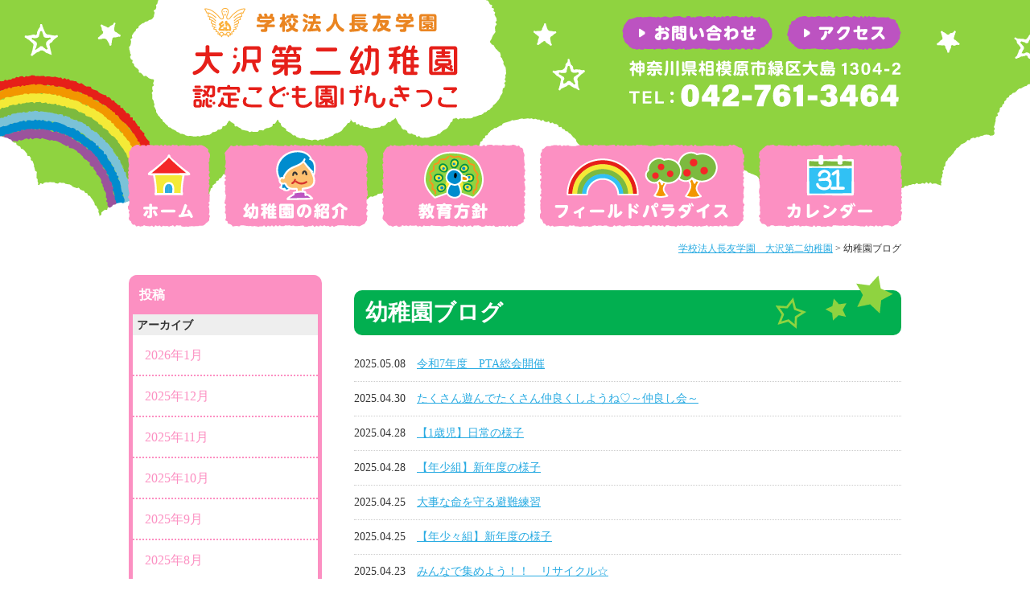

--- FILE ---
content_type: text/html; charset=UTF-8
request_url: https://www.ohsawa-2.ednet.jp/kinderblog/page/10/
body_size: 6689
content:
<!DOCTYPE html>
<html lang="ja">
<head>

<link rel="apple-touch-icon" sizes="76x76" href="https://www.ohsawa-2.ednet.jp/wp-content/themes/education/images/apple-touch-icon.png">
<link rel="icon" type="image/png" sizes="32x32" href="https://www.ohsawa-2.ednet.jp/wp-content/themes/education/images/favicon-32x32.png">

<meta property="og:title" content="幼稚園ブログ｜学校法人長友学園　大沢第二幼稚園" />
<meta property="og:type" content="website" />
<meta property="og:url" content="https://www.ohsawa-2.ednet.jp/kinderblog/" />
<meta property="og:site_name" content="学校法人長友学園　大沢第二幼稚園" />
<meta property="og:description" content=""/>
<meta property="fb:admins" content="100001401935235" />
<meta charset="UTF-8" />
<title>幼稚園ブログ | 学校法人長友学園　大沢第二幼稚園 - Part 10</title>
<script type="text/javascript" src="https://ajax.googleapis.com/ajax/libs/jquery/2.2.0/jquery.min.js"></script>
<script type="text/javascript" src="https://www.ohsawa-2.ednet.jp/wp-content/themes/education/js/common.js"></script>
<script type="text/javascript" src="https://www.ohsawa-2.ednet.jp/wp-content/themes/education/js/jquery.inview.js"></script>
<script type="text/javascript">
//全て読み込んでから表示
$(document).ready(function(){
  window.onload=function(){
    $("#wrapper").show();
	}
});
</script>
<link rel="stylesheet" type="text/css" media="all" href="https://www.ohsawa-2.ednet.jp/wp-content/themes/education/style.css?20240122" />

<!-- All In One SEO Pack 3.6.2[706,750] -->
<script type="application/ld+json" class="aioseop-schema">{"@context":"https://schema.org","@graph":[{"@type":"Organization","@id":"https://www.ohsawa-2.ednet.jp/#organization","url":"https://www.ohsawa-2.ednet.jp/","name":"学校法人長友学園　大沢第二幼稚園","sameAs":[]},{"@type":"WebSite","@id":"https://www.ohsawa-2.ednet.jp/#website","url":"https://www.ohsawa-2.ednet.jp/","name":"学校法人長友学園　大沢第二幼稚園","publisher":{"@id":"https://www.ohsawa-2.ednet.jp/#organization"}},{"@type":"WebPage","@id":"https://www.ohsawa-2.ednet.jp/kinderblog/#webpage","url":"https://www.ohsawa-2.ednet.jp/kinderblog/","inLanguage":"ja","name":"幼稚園ブログ","isPartOf":{"@id":"https://www.ohsawa-2.ednet.jp/#website"},"breadcrumb":{"@id":"https://www.ohsawa-2.ednet.jp/kinderblog/#breadcrumblist"},"datePublished":"2019-03-19T04:19:02+00:00","dateModified":"2019-03-19T04:19:02+00:00"},{"@type":"BreadcrumbList","@id":"https://www.ohsawa-2.ednet.jp/kinderblog/#breadcrumblist","itemListElement":[{"@type":"ListItem","position":1,"item":{"@type":"WebPage","@id":"https://www.ohsawa-2.ednet.jp/","url":"https://www.ohsawa-2.ednet.jp/","name":"学校法人長友学園　大沢第二幼稚園｜認定こども園　げんきっこ"}},{"@type":"ListItem","position":2,"item":{"@type":"WebPage","@id":"https://www.ohsawa-2.ednet.jp/kinderblog/","url":"https://www.ohsawa-2.ednet.jp/kinderblog/","name":"幼稚園ブログ"}}]}]}</script>
<link rel="canonical" href="https://www.ohsawa-2.ednet.jp/kinderblog/" />
<!-- All In One SEO Pack -->
<link rel='dns-prefetch' href='//www.ohsawa-2.ednet.jp' />
<link rel='dns-prefetch' href='//s.w.org' />
		<script type="text/javascript">
			window._wpemojiSettings = {"baseUrl":"https:\/\/s.w.org\/images\/core\/emoji\/11\/72x72\/","ext":".png","svgUrl":"https:\/\/s.w.org\/images\/core\/emoji\/11\/svg\/","svgExt":".svg","source":{"concatemoji":"https:\/\/www.ohsawa-2.ednet.jp\/wp-includes\/js\/wp-emoji-release.min.js?ver=5.0.24"}};
			!function(e,a,t){var n,r,o,i=a.createElement("canvas"),p=i.getContext&&i.getContext("2d");function s(e,t){var a=String.fromCharCode;p.clearRect(0,0,i.width,i.height),p.fillText(a.apply(this,e),0,0);e=i.toDataURL();return p.clearRect(0,0,i.width,i.height),p.fillText(a.apply(this,t),0,0),e===i.toDataURL()}function c(e){var t=a.createElement("script");t.src=e,t.defer=t.type="text/javascript",a.getElementsByTagName("head")[0].appendChild(t)}for(o=Array("flag","emoji"),t.supports={everything:!0,everythingExceptFlag:!0},r=0;r<o.length;r++)t.supports[o[r]]=function(e){if(!p||!p.fillText)return!1;switch(p.textBaseline="top",p.font="600 32px Arial",e){case"flag":return s([55356,56826,55356,56819],[55356,56826,8203,55356,56819])?!1:!s([55356,57332,56128,56423,56128,56418,56128,56421,56128,56430,56128,56423,56128,56447],[55356,57332,8203,56128,56423,8203,56128,56418,8203,56128,56421,8203,56128,56430,8203,56128,56423,8203,56128,56447]);case"emoji":return!s([55358,56760,9792,65039],[55358,56760,8203,9792,65039])}return!1}(o[r]),t.supports.everything=t.supports.everything&&t.supports[o[r]],"flag"!==o[r]&&(t.supports.everythingExceptFlag=t.supports.everythingExceptFlag&&t.supports[o[r]]);t.supports.everythingExceptFlag=t.supports.everythingExceptFlag&&!t.supports.flag,t.DOMReady=!1,t.readyCallback=function(){t.DOMReady=!0},t.supports.everything||(n=function(){t.readyCallback()},a.addEventListener?(a.addEventListener("DOMContentLoaded",n,!1),e.addEventListener("load",n,!1)):(e.attachEvent("onload",n),a.attachEvent("onreadystatechange",function(){"complete"===a.readyState&&t.readyCallback()})),(n=t.source||{}).concatemoji?c(n.concatemoji):n.wpemoji&&n.twemoji&&(c(n.twemoji),c(n.wpemoji)))}(window,document,window._wpemojiSettings);
		</script>
		<style type="text/css">
img.wp-smiley,
img.emoji {
	display: inline !important;
	border: none !important;
	box-shadow: none !important;
	height: 1em !important;
	width: 1em !important;
	margin: 0 .07em !important;
	vertical-align: -0.1em !important;
	background: none !important;
	padding: 0 !important;
}
</style>
<link rel='stylesheet' id='sbi_styles-css'  href='https://www.ohsawa-2.ednet.jp/wp-content/plugins/instagram-feed/css/sbi-styles.min.css?ver=6.6.1' type='text/css' media='all' />
<link rel='stylesheet' id='wp-block-library-css'  href='https://www.ohsawa-2.ednet.jp/wp-includes/css/dist/block-library/style.min.css?ver=5.0.24' type='text/css' media='all' />
<link rel='stylesheet' id='wp-pagenavi-css'  href='https://www.ohsawa-2.ednet.jp/wp-content/plugins/wp-pagenavi/pagenavi-css.css?ver=2.70' type='text/css' media='all' />
<link rel='stylesheet' id='jquery.lightbox.min.css-css'  href='https://www.ohsawa-2.ednet.jp/wp-content/plugins/wp-jquery-lightbox/styles/lightbox.min.css?ver=1.4.6' type='text/css' media='all' />
<script type='text/javascript' src='https://www.ohsawa-2.ednet.jp/wp-includes/js/jquery/jquery.js?ver=1.12.4'></script>
<script type='text/javascript' src='https://www.ohsawa-2.ednet.jp/wp-includes/js/jquery/jquery-migrate.min.js?ver=1.4.1'></script>
<script type='text/javascript' src='https://www.ohsawa-2.ednet.jp/wp-content/themes/education/js/jquery.smoothScroll.js?ver=5.0.24'></script>
<link rel='https://api.w.org/' href='https://www.ohsawa-2.ednet.jp/wp-json/' />
<link rel='shortlink' href='https://www.ohsawa-2.ednet.jp/?p=28719' />
<link rel="alternate" type="application/json+oembed" href="https://www.ohsawa-2.ednet.jp/wp-json/oembed/1.0/embed?url=https%3A%2F%2Fwww.ohsawa-2.ednet.jp%2Fkinderblog%2F" />
<link rel="alternate" type="text/xml+oembed" href="https://www.ohsawa-2.ednet.jp/wp-json/oembed/1.0/embed?url=https%3A%2F%2Fwww.ohsawa-2.ednet.jp%2Fkinderblog%2F&#038;format=xml" />
<!-- Copyright protection script by daveligthart.com -->
<meta http-equiv="imagetoolbar" content="no">
<script language="Javascript">
/*<![CDATA[*/
document.oncontextmenu = function(){return false;};
/*]]>*/
</script>
<script type="text/javascript">
/*<![CDATA[*/
document.onselectstart=function(){
	if (event.srcElement.type != "text" && event.srcElement.type != "textarea" && event.srcElement.type != "password") {
		return false;
	}
	else {
	 	return true;
	}
};
if (window.sidebar) {
	document.onmousedown=function(e){
		var obj=e.target;
		if (obj.tagName.toUpperCase() == 'SELECT'
			|| obj.tagName.toUpperCase() == "INPUT" 
			|| obj.tagName.toUpperCase() == "TEXTAREA" 
			|| obj.tagName.toUpperCase() == "PASSWORD") {
			return true;
		}
		else {
			return false;
		}
	};
}
document.body.style.webkitTouchCallout='none';
/*]]>*/
</script>
<script type="text/javascript" language="JavaScript1.1">
/*<![CDATA[*/
if (parent.frames.length > 0) { top.location.replace(document.location); }
/*]]>*/
</script>
<script language="Javascript">
/*<![CDATA[*/
document.ondragstart = function(){return false;};
/*]]>*/
</script>
<style type="text/css">
<!—-
    * {
        -webkit-touch-callout: none;
        -webkit-user-select: none;
    }
     
    img {
	    -webkit-touch-callout: none;
        -webkit-user-select: none;
    }
-->
</style>
<!-- End Copyright protection script by daveligthart.com -->

<!-- Source hidden -->




















































































































































































































































































































































































































































































































































































































<!-- :-) -->
<!-- Global site tag (gtag.js) - Google Analytics -->
<script async src="https://www.googletagmanager.com/gtag/js?id=UA-9438754-34"></script>
<script>
  window.dataLayer = window.dataLayer || [];
  function gtag(){dataLayer.push(arguments);}
  gtag('js', new Date());

  gtag('config', 'UA-9438754-34');
</script><link rel="apple-touch-icon" href="//www.ohsawa-2.ednet.jp/wp-content/uploads/2019/03/apple-touch-icon.png" />

<!-- Google Analytics -->
<script async src="https://www.googletagmanager.com/gtag/js?id=G-YNLGTJMBJR"></script>
<script>
window.dataLayer = window.dataLayer || [];
function gtag(){dataLayer.push(arguments);}
gtag("js", new Date());
gtag("config", "G-YNLGTJMBJR");
</script>
<!-- / PS_GA4_Setting --></head>

<body class="paged page-template page-template-page-kinderblog page-template-page-kinderblog-php page page-id-28719 paged-10 page-paged-10 sub">
<a name='JumpPageHead' id='JumpPageHead'></a>
<div id="wrapper" class="hfeed">

	
	<div id="header">
				<div id="site-title">
			<a href="https://www.ohsawa-2.ednet.jp/" title="学校法人長友学園　大沢第二幼稚園" rel="home"><img src="https://www.ohsawa-2.ednet.jp/wp-content/themes/education/images/logo.png" alt="学校法人長友学園　大沢第二幼稚園"></a>
		</div>
		<div id="head_mail">
            <a href="https://forms.gle/X46zRXzvz81ZNCm58" target="_blank"><img src="https://www.ohsawa-2.ednet.jp/wp-content/themes/education/images/head_btn02.png" alt="お問い合わせ"></a>
        </div>
        <div id="head_access">
            <a href="https://www.ohsawa-2.ednet.jp/access/"><img src="https://www.ohsawa-2.ednet.jp/wp-content/themes/education/images/head_btn01.png" alt="アクセス"></a>
        </div>
        <div id="head_address">
            <img src="https://www.ohsawa-2.ednet.jp/wp-content/themes/education/images/head_tel.png" alt="神奈川県相模原市緑区大島1304-2">
        </div>
        
	</div><!-- #header -->
			<div id="access">
			<div class="menu-header"><ul id="menu-%e3%83%a1%e3%82%a4%e3%83%b3%e3%83%a1%e3%83%8b%e3%83%a5%e3%83%bc" class="menu"><li id="menu-item-275" class="home menu-item menu-item-type-custom menu-item-object-custom menu-item-home menu-item-275"><a href="http://www.ohsawa-2.ednet.jp/">ホーム</a></li>
<li id="menu-item-28602" class="menu-item menu-item-type-custom menu-item-object-custom menu-item-has-children menu-item-28602"><a href="http://www.ohsawa-2.ednet.jp/info/intro/">幼稚園の紹介</a>
<ul class="sub-menu">
	<li id="menu-item-28603" class="menu-item menu-item-type-post_type menu-item-object-page menu-item-28603"><a href="https://www.ohsawa-2.ednet.jp/info/intro/">園の概要</a></li>
	<li id="menu-item-28604" class="menu-item menu-item-type-post_type menu-item-object-page menu-item-28604"><a href="https://www.ohsawa-2.ednet.jp/info/daiy-program/">1日の生活</a></li>
	<li id="menu-item-28605" class="menu-item menu-item-type-post_type menu-item-object-page menu-item-28605"><a href="https://www.ohsawa-2.ednet.jp/info/event/">年間行事</a></li>
</ul>
</li>
<li id="menu-item-277" class="edu-policy menu-item menu-item-type-post_type menu-item-object-page menu-item-277"><a href="https://www.ohsawa-2.ednet.jp/edu-policy/">教育方針</a></li>
<li id="menu-item-28606" class="menu-item menu-item-type-custom menu-item-object-custom menu-item-has-children menu-item-28606"><a href="http://www.ohsawa-2.ednet.jp/field/building/">フィールドパラダイス</a>
<ul class="sub-menu">
	<li id="menu-item-28607" class="menu-item menu-item-type-post_type menu-item-object-page menu-item-28607"><a href="https://www.ohsawa-2.ednet.jp/field/building/">フィールドパラダイス　園舎</a></li>
	<li id="menu-item-28608" class="menu-item menu-item-type-post_type menu-item-object-page menu-item-28608"><a href="https://www.ohsawa-2.ednet.jp/field/garden/">フィールドパラダイス　園庭</a></li>
</ul>
</li>
<li id="menu-item-28426" class="menu-item menu-item-type-post_type menu-item-object-page menu-item-28426"><a href="https://www.ohsawa-2.ednet.jp/calendar/">カレンダー</a></li>
</ul></div>		</div><!-- #access -->
	<div id="main">
		<div id="content" role="main">
						<div id="pankuzu">
			<!-- Breadcrumb NavXT 6.0.4 -->
<span property="itemListElement" typeof="ListItem"><a property="item" typeof="WebPage" title="学校法人長友学園　大沢第二幼稚園" href="https://www.ohsawa-2.ednet.jp" class="home"><span property="name">学校法人長友学園　大沢第二幼稚園</span></a><meta property="position" content="1"></span> &gt; <span property="itemListElement" typeof="ListItem"><span property="name">幼稚園ブログ</span><meta property="position" content="2"></span>			</div><!-- #pankuzu -->
						<h1>幼稚園ブログ</h1>
			<div class="content_bg">
		<div class="entry-list">
				<span class="date">2025.05.08</span>
				</span>
				<span class="title"><a href="https://www.ohsawa-2.ednet.jp/20250508/50242/">令和7年度　PTA総会開催</a></span>
						</div>
		<div class="entry-list">
				<span class="date">2025.04.30</span>
				</span>
				<span class="title"><a href="https://www.ohsawa-2.ednet.jp/20250430/50227/">たくさん遊んでたくさん仲良くしようね♡～仲良し会～</a></span>
						</div>
		<div class="entry-list">
				<span class="date">2025.04.28</span>
				</span>
				<span class="title"><a href="https://www.ohsawa-2.ednet.jp/20250428/50217/">【1歳児】日常の様子</a></span>
						</div>
		<div class="entry-list">
				<span class="date">2025.04.28</span>
				</span>
				<span class="title"><a href="https://www.ohsawa-2.ednet.jp/20250428/50208/">【年少組】新年度の様子</a></span>
						</div>
		<div class="entry-list">
				<span class="date">2025.04.25</span>
				</span>
				<span class="title"><a href="https://www.ohsawa-2.ednet.jp/20250425/50195/">大事な命を守る避難練習</a></span>
						</div>
		<div class="entry-list">
				<span class="date">2025.04.25</span>
				</span>
				<span class="title"><a href="https://www.ohsawa-2.ednet.jp/20250425/50176/">【年少々組】新年度の様子</a></span>
						</div>
		<div class="entry-list">
				<span class="date">2025.04.23</span>
				</span>
				<span class="title"><a href="https://www.ohsawa-2.ednet.jp/20250423/50168/">みんなで集めよう！！　リサイクル☆</a></span>
						</div>
		<div class="entry-list">
				<span class="date">2025.04.23</span>
				</span>
				<span class="title"><a href="https://www.ohsawa-2.ednet.jp/20250423/50156/">【年中組】☆新学期の様子☆</a></span>
						</div>
		<div class="entry-list">
				<span class="date">2025.04.22</span>
				</span>
				<span class="title"><a href="https://www.ohsawa-2.ednet.jp/20250422/50121/">誕生会～4月生まれのお友達　おめでとう♪～</a></span>
						</div>
		<div class="entry-list">
				<span class="date">2025.04.18</span>
				</span>
				<span class="title"><a href="https://www.ohsawa-2.ednet.jp/20250418/50105/">【年少々組】動物園がやってきた！　</a></span>
						</div>
<div class='wp-pagenavi' role='navigation'>
<span class='pages'>10 / 137</span><a class="first" href="https://www.ohsawa-2.ednet.jp/kinderblog/">&laquo; 先頭</a><a class="previouspostslink" rel="prev" href="https://www.ohsawa-2.ednet.jp/kinderblog/page/9/">&laquo;</a><span class='extend'>...</span><a class="page smaller" title="Page 8" href="https://www.ohsawa-2.ednet.jp/kinderblog/page/8/">8</a><a class="page smaller" title="Page 9" href="https://www.ohsawa-2.ednet.jp/kinderblog/page/9/">9</a><span aria-current='page' class='current'>10</span><a class="page larger" title="Page 11" href="https://www.ohsawa-2.ednet.jp/kinderblog/page/11/">11</a><a class="page larger" title="Page 12" href="https://www.ohsawa-2.ednet.jp/kinderblog/page/12/">12</a><span class='extend'>...</span><a class="larger page" title="Page 20" href="https://www.ohsawa-2.ednet.jp/kinderblog/page/20/">20</a><a class="larger page" title="Page 30" href="https://www.ohsawa-2.ednet.jp/kinderblog/page/30/">30</a><a class="larger page" title="Page 40" href="https://www.ohsawa-2.ednet.jp/kinderblog/page/40/">40</a><span class='extend'>...</span><a class="nextpostslink" rel="next" href="https://www.ohsawa-2.ednet.jp/kinderblog/page/11/">&raquo;</a><a class="last" href="https://www.ohsawa-2.ednet.jp/kinderblog/page/137/">最後 &raquo;</a>
</div>			</div>

</div><!-- #content -->

<div id="sidebox" role="complementary"><div id="sidemenu"><h2 class="posttype-post">投稿</h2><h3>アーカイブ</h3><ul>	<li><a href='https://www.ohsawa-2.ednet.jp/2026/01/'>2026年1月</a></li>
	<li><a href='https://www.ohsawa-2.ednet.jp/2025/12/'>2025年12月</a></li>
	<li><a href='https://www.ohsawa-2.ednet.jp/2025/11/'>2025年11月</a></li>
	<li><a href='https://www.ohsawa-2.ednet.jp/2025/10/'>2025年10月</a></li>
	<li><a href='https://www.ohsawa-2.ednet.jp/2025/09/'>2025年9月</a></li>
	<li><a href='https://www.ohsawa-2.ednet.jp/2025/08/'>2025年8月</a></li>
	<li><a href='https://www.ohsawa-2.ednet.jp/2025/07/'>2025年7月</a></li>
	<li><a href='https://www.ohsawa-2.ednet.jp/2025/06/'>2025年6月</a></li>
	<li><a href='https://www.ohsawa-2.ednet.jp/2025/05/'>2025年5月</a></li>
	<li><a href='https://www.ohsawa-2.ednet.jp/2025/04/'>2025年4月</a></li>
	<li><a href='https://www.ohsawa-2.ednet.jp/2025/03/'>2025年3月</a></li>
	<li><a href='https://www.ohsawa-2.ednet.jp/2025/02/'>2025年2月</a></li>
	<li><a href='https://www.ohsawa-2.ednet.jp/2025/01/'>2025年1月</a></li>
	<li><a href='https://www.ohsawa-2.ednet.jp/2024/12/'>2024年12月</a></li>
	<li><a href='https://www.ohsawa-2.ednet.jp/2024/11/'>2024年11月</a></li>
	<li><a href='https://www.ohsawa-2.ednet.jp/2024/10/'>2024年10月</a></li>
	<li><a href='https://www.ohsawa-2.ednet.jp/2024/09/'>2024年9月</a></li>
	<li><a href='https://www.ohsawa-2.ednet.jp/2024/08/'>2024年8月</a></li>
	<li><a href='https://www.ohsawa-2.ednet.jp/2024/07/'>2024年7月</a></li>
	<li><a href='https://www.ohsawa-2.ednet.jp/2024/06/'>2024年6月</a></li>
	<li><a href='https://www.ohsawa-2.ednet.jp/2024/05/'>2024年5月</a></li>
	<li><a href='https://www.ohsawa-2.ednet.jp/2024/04/'>2024年4月</a></li>
	<li><a href='https://www.ohsawa-2.ednet.jp/2024/03/'>2024年3月</a></li>
	<li><a href='https://www.ohsawa-2.ednet.jp/2024/02/'>2024年2月</a></li>
	<li><a href='https://www.ohsawa-2.ednet.jp/2024/01/'>2024年1月</a></li>
	<li><a href='https://www.ohsawa-2.ednet.jp/2023/12/'>2023年12月</a></li>
	<li><a href='https://www.ohsawa-2.ednet.jp/2023/11/'>2023年11月</a></li>
	<li><a href='https://www.ohsawa-2.ednet.jp/2023/10/'>2023年10月</a></li>
	<li><a href='https://www.ohsawa-2.ednet.jp/2023/09/'>2023年9月</a></li>
	<li><a href='https://www.ohsawa-2.ednet.jp/2023/08/'>2023年8月</a></li>
	<li><a href='https://www.ohsawa-2.ednet.jp/2023/07/'>2023年7月</a></li>
	<li><a href='https://www.ohsawa-2.ednet.jp/2023/06/'>2023年6月</a></li>
	<li><a href='https://www.ohsawa-2.ednet.jp/2023/05/'>2023年5月</a></li>
	<li><a href='https://www.ohsawa-2.ednet.jp/2023/04/'>2023年4月</a></li>
	<li><a href='https://www.ohsawa-2.ednet.jp/2023/03/'>2023年3月</a></li>
	<li><a href='https://www.ohsawa-2.ednet.jp/2023/02/'>2023年2月</a></li>
	<li><a href='https://www.ohsawa-2.ednet.jp/2023/01/'>2023年1月</a></li>
	<li><a href='https://www.ohsawa-2.ednet.jp/2022/12/'>2022年12月</a></li>
	<li><a href='https://www.ohsawa-2.ednet.jp/2022/11/'>2022年11月</a></li>
	<li><a href='https://www.ohsawa-2.ednet.jp/2022/10/'>2022年10月</a></li>
	<li><a href='https://www.ohsawa-2.ednet.jp/2022/09/'>2022年9月</a></li>
	<li><a href='https://www.ohsawa-2.ednet.jp/2022/08/'>2022年8月</a></li>
	<li><a href='https://www.ohsawa-2.ednet.jp/2022/07/'>2022年7月</a></li>
	<li><a href='https://www.ohsawa-2.ednet.jp/2022/06/'>2022年6月</a></li>
	<li><a href='https://www.ohsawa-2.ednet.jp/2022/05/'>2022年5月</a></li>
	<li><a href='https://www.ohsawa-2.ednet.jp/2022/04/'>2022年4月</a></li>
	<li><a href='https://www.ohsawa-2.ednet.jp/2022/03/'>2022年3月</a></li>
	<li><a href='https://www.ohsawa-2.ednet.jp/2022/02/'>2022年2月</a></li>
	<li><a href='https://www.ohsawa-2.ednet.jp/2022/01/'>2022年1月</a></li>
	<li><a href='https://www.ohsawa-2.ednet.jp/2021/12/'>2021年12月</a></li>
	<li><a href='https://www.ohsawa-2.ednet.jp/2021/11/'>2021年11月</a></li>
	<li><a href='https://www.ohsawa-2.ednet.jp/2021/10/'>2021年10月</a></li>
	<li><a href='https://www.ohsawa-2.ednet.jp/2021/09/'>2021年9月</a></li>
	<li><a href='https://www.ohsawa-2.ednet.jp/2021/08/'>2021年8月</a></li>
	<li><a href='https://www.ohsawa-2.ednet.jp/2021/07/'>2021年7月</a></li>
	<li><a href='https://www.ohsawa-2.ednet.jp/2021/06/'>2021年6月</a></li>
	<li><a href='https://www.ohsawa-2.ednet.jp/2021/05/'>2021年5月</a></li>
	<li><a href='https://www.ohsawa-2.ednet.jp/2021/04/'>2021年4月</a></li>
	<li><a href='https://www.ohsawa-2.ednet.jp/2021/03/'>2021年3月</a></li>
	<li><a href='https://www.ohsawa-2.ednet.jp/2021/02/'>2021年2月</a></li>
	<li><a href='https://www.ohsawa-2.ednet.jp/2021/01/'>2021年1月</a></li>
	<li><a href='https://www.ohsawa-2.ednet.jp/2020/12/'>2020年12月</a></li>
	<li><a href='https://www.ohsawa-2.ednet.jp/2020/11/'>2020年11月</a></li>
	<li><a href='https://www.ohsawa-2.ednet.jp/2020/10/'>2020年10月</a></li>
	<li><a href='https://www.ohsawa-2.ednet.jp/2020/09/'>2020年9月</a></li>
	<li><a href='https://www.ohsawa-2.ednet.jp/2020/08/'>2020年8月</a></li>
	<li><a href='https://www.ohsawa-2.ednet.jp/2020/07/'>2020年7月</a></li>
	<li><a href='https://www.ohsawa-2.ednet.jp/2020/06/'>2020年6月</a></li>
	<li><a href='https://www.ohsawa-2.ednet.jp/2020/05/'>2020年5月</a></li>
	<li><a href='https://www.ohsawa-2.ednet.jp/2020/04/'>2020年4月</a></li>
	<li><a href='https://www.ohsawa-2.ednet.jp/2020/03/'>2020年3月</a></li>
	<li><a href='https://www.ohsawa-2.ednet.jp/2020/02/'>2020年2月</a></li>
	<li><a href='https://www.ohsawa-2.ednet.jp/2020/01/'>2020年1月</a></li>
	<li><a href='https://www.ohsawa-2.ednet.jp/2019/12/'>2019年12月</a></li>
	<li><a href='https://www.ohsawa-2.ednet.jp/2019/11/'>2019年11月</a></li>
	<li><a href='https://www.ohsawa-2.ednet.jp/2019/10/'>2019年10月</a></li>
	<li><a href='https://www.ohsawa-2.ednet.jp/2019/09/'>2019年9月</a></li>
	<li><a href='https://www.ohsawa-2.ednet.jp/2019/08/'>2019年8月</a></li>
	<li><a href='https://www.ohsawa-2.ednet.jp/2019/07/'>2019年7月</a></li>
	<li><a href='https://www.ohsawa-2.ednet.jp/2019/06/'>2019年6月</a></li>
	<li><a href='https://www.ohsawa-2.ednet.jp/2019/05/'>2019年5月</a></li>
	<li><a href='https://www.ohsawa-2.ednet.jp/2019/04/'>2019年4月</a></li>
	<li><a href='https://www.ohsawa-2.ednet.jp/2019/03/'>2019年3月</a></li>
	<li><a href='https://www.ohsawa-2.ednet.jp/2019/02/'>2019年2月</a></li>
	<li><a href='https://www.ohsawa-2.ednet.jp/2019/01/'>2019年1月</a></li>
	<li><a href='https://www.ohsawa-2.ednet.jp/2018/12/'>2018年12月</a></li>
	<li><a href='https://www.ohsawa-2.ednet.jp/2018/11/'>2018年11月</a></li>
	<li><a href='https://www.ohsawa-2.ednet.jp/2018/10/'>2018年10月</a></li>
	<li><a href='https://www.ohsawa-2.ednet.jp/2018/09/'>2018年9月</a></li>
	<li><a href='https://www.ohsawa-2.ednet.jp/2018/08/'>2018年8月</a></li>
	<li><a href='https://www.ohsawa-2.ednet.jp/2018/07/'>2018年7月</a></li>
	<li><a href='https://www.ohsawa-2.ednet.jp/2018/06/'>2018年6月</a></li>
	<li><a href='https://www.ohsawa-2.ednet.jp/2018/05/'>2018年5月</a></li>
	<li><a href='https://www.ohsawa-2.ednet.jp/2018/04/'>2018年4月</a></li>
	<li><a href='https://www.ohsawa-2.ednet.jp/2018/03/'>2018年3月</a></li>
</ul><h3>カテゴリー</h3><ul></ul></div><div id="secondary" role="complementary"><ul class="xoxo"><li id="widget_sp_image-2" class="widget-container widget_sp_image"><h3 class="widget-title">入園案内</h3><a href="http://www.ohsawa-2.ednet.jp/about/" target="_self" class="widget_sp_image-image-link" title="入園案内"><img width="240" height="82" alt="入園案内" class="attachment-full" style="max-width: 100%;" src="https://www.ohsawa-2.ednet.jp/wp-content/uploads/2019/03/bnr_info.png" /></a></li><li id="widget_sp_image-3" class="widget-container widget_sp_image"><h3 class="widget-title">子育て支援</h3><a href="http://www.ohsawa-2.ednet.jp/support/" target="_self" class="widget_sp_image-image-link" title="子育て支援"><img width="240" height="84" alt="子育て支援" class="attachment-full" style="max-width: 100%;" src="https://www.ohsawa-2.ednet.jp/wp-content/uploads/2019/03/bnr_support.png" /></a></li><li id="widget_sp_image-4" class="widget-container widget_sp_image"><h3 class="widget-title">未就園児保護者の方へ</h3><a href="http://www.ohsawa-2.ednet.jp/preschool" target="_self" class="widget_sp_image-image-link" title="未就園児保護者の方へ"><img width="240" height="84" alt="未就園児保護者の方へ" class="attachment-full" style="max-width: 100%;" src="https://www.ohsawa-2.ednet.jp/wp-content/uploads/2021/07/bnr_preschool-1.png" /></a></li><li id="widget_sp_image-5" class="widget-container widget_sp_image"><h3 class="widget-title">職員募集</h3><a href="http://www.ohsawa-2.ednet.jp/recruit/" target="_self" class="widget_sp_image-image-link" title="職員募集"><img width="240" height="82" alt="職員募集" class="attachment-full" style="max-width: 100%;" src="https://www.ohsawa-2.ednet.jp/wp-content/uploads/2019/03/bnr_recruit.png" /></a></li></ul></div><!-- #secondary --><div id="qr"><img src="https://www.ohsawa-2.ednet.jp/wp-content/themes/education/images/qr.png" alt="学校法人長友学園　大沢第二幼稚園"></div>
<div id="bnr"><a href="https://www.buscatch.com/i_guidance_cms/cms/oosawa2" target="_blank"><img src="https://www.ohsawa-2.ednet.jp/wp-content/themes/education/images/buscatch_banner.jpg" alt="学校法人長友学園　大沢第二幼稚園"></a></div>

</div><!-- #sidebox -->
	</div><!-- #main -->

	<div class="pagetop"><a href="#JumpPageHead"><img src="https://www.ohsawa-2.ednet.jp/wp-content/themes/education/images/pagetop.png" alt="ページのTOPへ"></a></div>

	<div id="footer" role="contentinfo">
		<div id="footermenu">
			<div class="menu-header"><ul id="menu-%e3%83%a1%e3%82%a4%e3%83%b3%e3%83%a1%e3%83%8b%e3%83%a5%e3%83%bc-1" class="menu"><li class="home menu-item menu-item-type-custom menu-item-object-custom menu-item-home menu-item-275"><a href="http://www.ohsawa-2.ednet.jp/">ホーム</a></li>
<li class="menu-item menu-item-type-custom menu-item-object-custom menu-item-has-children menu-item-28602"><a href="http://www.ohsawa-2.ednet.jp/info/intro/">幼稚園の紹介</a></li>
<li class="edu-policy menu-item menu-item-type-post_type menu-item-object-page menu-item-277"><a href="https://www.ohsawa-2.ednet.jp/edu-policy/">教育方針</a></li>
<li class="menu-item menu-item-type-custom menu-item-object-custom menu-item-has-children menu-item-28606"><a href="http://www.ohsawa-2.ednet.jp/field/building/">フィールドパラダイス</a></li>
<li class="menu-item menu-item-type-post_type menu-item-object-page menu-item-28426"><a href="https://www.ohsawa-2.ednet.jp/calendar/">カレンダー</a></li>
</ul></div>		</div><!-- #footermenu -->

		<div id="colophon" class="clearfix">
			<div id="site-info">
	            <a href="https://www.ohsawa-2.ednet.jp/"><img src="https://www.ohsawa-2.ednet.jp/wp-content/themes/education/images/foot_logo.png" alt="学校法人長友学園　大沢第二幼稚園"></a>
	            <p>〒252-0135 神奈川県相模原市緑区大島1304-2　　TEL：042-761-3464</p>
	        </div><!-- #site-info -->
			<div id="utilitymenu">
				<div class="menu-footermenu-container"><ul id="menu-footermenu" class="menu"><li id="menu-item-272" class="accessmap menu-item menu-item-type-post_type menu-item-object-page menu-item-272"><a href="https://www.ohsawa-2.ednet.jp/accessmap/">アクセスマップ</a></li>
<li id="menu-item-274" class="map menu-item menu-item-type-post_type menu-item-object-page menu-item-274"><a href="https://www.ohsawa-2.ednet.jp/map/">サイトマップ</a></li>
<li id="menu-item-46475" class="mail menu-item menu-item-type-custom menu-item-object-custom menu-item-46475"><a target="_blank" href="https://forms.gle/X46zRXzvz81ZNCm58">お問い合わせ</a></li>
</ul></div>			</div><!-- #utilitymenu -->
			<div id="site-copy">
				Copyright &copy; 2026 学校法人長友学園　大沢第二幼稚園 All rights reserved.
			</div><!-- #site-copy-->
		</div><!-- #colophon -->
	</div><!-- #footer -->
</div><!-- #wrapper -->

<!-- Instagram Feed JS -->
<script type="text/javascript">
var sbiajaxurl = "https://www.ohsawa-2.ednet.jp/wp-admin/admin-ajax.php";
</script>
<script type='text/javascript' src='https://www.ohsawa-2.ednet.jp/wp-includes/js/comment-reply.min.js?ver=5.0.24'></script>
<script type='text/javascript' src='https://www.ohsawa-2.ednet.jp/wp-content/plugins/wp-jquery-lightbox/jquery.touchwipe.min.js?ver=1.4.6'></script>
<script type='text/javascript'>
/* <![CDATA[ */
var JQLBSettings = {"showTitle":"1","showCaption":"0","showNumbers":"1","fitToScreen":"1","resizeSpeed":"400","showDownload":"0","navbarOnTop":"0","marginSize":"0","slideshowSpeed":"4000","prevLinkTitle":"\u524d\u306e\u753b\u50cf","nextLinkTitle":"\u6b21\u306e\u753b\u50cf","closeTitle":"\u30ae\u30e3\u30e9\u30ea\u30fc\u3092\u9589\u3058\u308b","image":"\u753b\u50cf ","of":"\u306e","download":"\u30c0\u30a6\u30f3\u30ed\u30fc\u30c9","pause":"(\u30b9\u30e9\u30a4\u30c9\u30b7\u30e7\u30fc\u3092\u505c\u6b62\u3059\u308b)","play":"(\u30b9\u30e9\u30a4\u30c9\u30b7\u30e7\u30fc\u3092\u518d\u751f\u3059\u308b)"};
/* ]]> */
</script>
<script type='text/javascript' src='https://www.ohsawa-2.ednet.jp/wp-content/plugins/wp-jquery-lightbox/jquery.lightbox.min.js?ver=1.4.6'></script>
<script type='text/javascript' src='https://www.ohsawa-2.ednet.jp/wp-includes/js/wp-embed.min.js?ver=5.0.24'></script>

</body>
</html>


--- FILE ---
content_type: text/css
request_url: https://www.ohsawa-2.ednet.jp/wp-content/themes/education/style.css?20240122
body_size: 13182
content:
@charset "utf-8";
/*
Theme Name: 幼稚園PC2014-01
Theme URI: http://www.doya-doya.com/
Description: 2014年版の WordPress テーマ「幼稚園2014」は、幼稚園サイト制作に最適なテーマです。
Author: 株式会社サンロフト
Version: 1.0
License: GNU General Public License
License URI: license.txt
*/

/************************************************
目次
************************************************ */

/*** 目次見出し ***
- Reset default browser CSS
- Global Elements
- CSS Library
- Layout
- header
- menu
- mainimage
- pankuz
- content
- sidebox
- pagetop
- footer

*/

/* ============================
   Reset default browser CSS.
/* ============================ */

html, body, div, span, applet, object, iframe,
h1, h2, h3, h4, h5, h6, p, blockquote, pre,
a, abbr, acronym, address, big, cite, code,
del, dfn, em, font, img, ins, kbd, q, s, samp,
small, strike, strong, sub, sup, tt, var,
b, u, i, center,
dl, dt, dd, ol, ul, li,
fieldset, form, label, legend,
table, caption, tbody, tfoot, thead, tr, th, td{
	background: transparent;
	border: 0;
	margin: 0;
	padding: 0;
	vertical-align: baseline;
}
body{
	line-height: 1;
}
h1, h2, h3, h4, h5, h6{
	clear: both;
	font-weight: normal;
}
ol, ul{
	list-style: none;
}
blockquote{
	quotes: none;
}
blockquote:before, blockquote:after{
	content: '';
	content: none;
}
del{
	text-decoration: line-through;
}
/* tables still need 'cellspacing="0"' in the markup */
table{
	border-collapse: collapse;
	border-spacing: 0;
}
a img{
	border: none;
}


/* ============================
   Global Elements
/* ============================ */

/* Main global 'theme' and typographic styles
--------------------------------------------- */
body,
input,
textarea {
	color: #333;
	line-height: 1.6;
	font-size: 14px;
	font-family: "ＭＳ Ｐゴシック",verdana,Osaka,"MS PGothic",Sans-Serif;
}
hr {
	background-color: #e7e7e7;
	border: 0;
	clear: both;
	height: 1px;
	margin-bottom: 18px;
}

/* Text elements
--------------------------------------------- */
p {
	margin: 0 0 18px 0;
}
ul {
	list-style: square;
	margin: 0 0 18px 1.5em;
}
ol {
	list-style: decimal;
	margin: 0 0 18px 1.5em;
}
ol ol {
	list-style: upper-alpha;
}
ol ol ol {
	list-style: lower-roman;
}
ol ol ol ol {
	list-style: lower-alpha;
}
ul ul,
ol ol,
ul ol,
ol ul {
	margin-bottom: 0;
}
dl {
	margin: 0 0 24px 0;
}
dt {
	font-weight: bold;
}
dd {
	margin-bottom: 18px;
}
strong {
	font-weight: bold;
}
cite,
em,
i {
	font-style: italic;
}
big {
	font-size: 131.25%;
}
ins {
	background: #ffc;
	text-decoration: none;
}
blockquote {
	font-style: italic;
	padding: 0 3em;
}
blockquote cite,
blockquote em,
blockquote i {
	font-style: normal;
}
pre {
	background: #f7f7f7;
	color: #222;
	line-height: 18px;
	margin-bottom: 18px;
	padding: 1.5em;
}
abbr,
acronym {
	border-bottom: 1px dotted #666;
	cursor: help;
}
sup,
sub {
	height: 0;
	line-height: 1;
	position: relative;
	vertical-align: baseline;
}
sup {
	bottom: 1ex;
}
sub {
	top: .5ex;
}
input[type="text"],
textarea {
	background: #f9f9f9;
	border: 1px solid #ccc;
	box-shadow: inset 1px 1px 1px rgba(0,0,0,0.1);
	-moz-box-shadow: inset 1px 1px 1px rgba(0,0,0,0.1);
	-webkit-box-shadow: inset 1px 1px 1px rgba(0,0,0,0.1);
	padding: 4px;
}
a:link {
	color: #333;
}
a:visited {
	color: #333;
}
a:active,
a:hover {
	color: #666;
}

/* Images
----------------------------- */
img.size-auto,
img.size-full,
img.size-large,
img.size-medium,
.attachment img {
	max-width: 100%;
	height: auto;
}
.alignleft,
img.alignleft {
	display: inline;
	float: left;
	margin-right: 24px;
	margin-top: 4px;
}
.alignright,
img.alignright {
	display: inline;
	float: right;
	margin-left: 24px;
	margin-top: 4px;
}
.aligncenter,
img.aligncenter {
	clear: both;
	display: block;
	margin-left: auto;
	margin-right: auto;
}
img.alignleft,
img.alignright,
img.aligncenter {
	margin-bottom: 24px;
}

/* キャプション機能用
----------------------------- */
.wp-caption {
	background: #f1f1f1;
	line-height: 18px;
	margin-bottom: 20px;
	max-width: 632px !important;
	padding: 4px;
	text-align: center;
}
.wp-caption img {
	margin: 5px 5px 0;
}
.wp-caption p.wp-caption-text {
	color: #888;
	font-size: 12px;
	margin: 5px;
}

/* ギャラリー機能用
----------------------------- */
.gallery{
	margin: auto;
}
.gallery .gallery-item{
	float: left;
	margin-top: 10px;
	text-align: center;
}
.gallery img {
	border: 2px solid #cfcfcf;
}
.gallery .gallery-caption {
	margin-left: 0;
}
/* カラム毎のサイズ
----------------------------- */
.gallery-columns-1 .gallery-item {width: 25%;}
.gallery-columns-2 .gallery-item {width: 50%;}
.gallery-columns-3 .gallery-item {width: 33%;}
.gallery-columns-4 .gallery-item {width: 25%;}
.gallery-columns-5 .gallery-item {width: 20%;}
.gallery-columns-6 .gallery-item {width: 16%;}
.gallery-columns-7 .gallery-item {width: 14%;}
.gallery-columns-8 .gallery-item {width: 12%;}
.gallery-columns-9 .gallery-item {width: 11%;}

.entry-content dl.gallery-item {
	margin: 0;
}
.gallery-item a,
.gallery-caption {
	width: 90%;
}
.gallery-item a {
	display: block;
}
.gallery-caption a {
	display: inline;
}
.gallery-columns-1 .gallery-item a {
	max-width: 100%;
	width: auto;
}
.gallery .gallery-icon img {
	height: auto;
	max-width: 90%;
	padding: 5%;
}
.gallery-columns-1 .gallery-icon img {
	padding: 3%;
}


/* ============================
   Original CSS Library
/* ============================ */

/* フォント
----------------------------- */
.bold	{ font-weight: bold; }
.font-small{ font-size: 0.85em !important;}

/* リンク
----------------------------- */
a:hover img {
	filter:alpha(opacity=80);
	-moz-opacity: 0.8;
	opacity: 0.8;
}

/* 画像
----------------------------- */
img.f_left{ margin: 0 20px 20px 0; }
img.f_right{ margin: 0 0 20px 20px; }
img.border{ padding: 3px; background: #ffffff; border: 1px solid #e8e8e8;}

/* 配置
----------------------------- */
.center	{text-align: center !important;}
.left	{text-align: left !important;}
.right	{text-align: right !important;}
.top	{vertical-align: top !important;}
.middle	{vertical-align: middle !important;}
.bottom	{vertical-align: bottom !important;}
.width_auto{width: auto !important;}
.block	{display: block;}
.inline	{display: inline;}
.hidden	{display: none;}
.overflow {overflow: hidden !important;}
.f_left {float: left; }
.f_right{float: right; }
.f_none	{float: none !important;}
.clear	{clear: both;}
.clear_none		{clear: none;}
.clear_left		{clear: left;}
.clear_right	{clear: right;}
.clearfix		{zoom:1;}
.clearfix:after{content : ''; display : block; clear : both;}
.nowrap	{white-space: nowrap;}
.width50{width: 50% !important;}
.width100{width: 100% !important;}

/* 余白
----------------------------- */
.m_auto		{margin-left: auto !important; margin-right: auto !important;}
.m_top0		{margin-top: 0 !important;}
.m_right0	{margin-right: 0 !important;}
.m_bottom0	{margin-bottom: 0 !important;}
.m_left0	{margin-left: 0 !important;}
.m_top10	{margin-top: 10px !important;}
.m_right10	{margin-right: 10px !important;}
.m_bottom10	{margin-bottom: 10px !important;}
.m_left10	{margin-left: 10px !important;}
.m_top15	{margin-top: 15px !important;}
.m_right15	{margin-right: 15px !important;}
.m_bottom15	{margin-bottom: 15px !important;}
.m_left15	{margin-left: 15px !important;}
.m_top20	{margin-top: 20px !important;}
.m_right20	{margin-right: 20px !important;}
.m_bottom20	{margin-bottom: 20px !important;}
.m_left20	{margin-left: 20px !important;}
.m_top30	{margin-top: 30px !important;}
.m_right30	{margin-right: 30px !important;}
.m_bottom30	{margin-bottom: 30px !important;}
.m_left30	{margin-left: 30px !important;}
.m_top40	{margin-top: 40px !important;}
.m_right40	{margin-right: 40px !important;}
.m_bottom40	{margin-bottom: 40px !important;}
.m_left40	{margin-left: 40px !important;}
.m_top50	{margin-top: 50px !important;}
.m_right50	{margin-right: 50px !important;}
.m_bottom50	{margin-bottom: 50px !important;}
.m_left50	{margin-left: 50px !important;}
.m_top100	{margin-top: 100px !important;}
.m_right100	{margin-right: 100px !important;}
.m_bottom100{margin-bottom: 100px !important;}
.m_left100	{margin-left: 100px !important;}

.p_top0		{padding-top: 0 !important;}
.p_right0	{padding-right: 0 !important;}
.p_bottom0	{padding-bottom: 0 !important;}
.p_left0	{padding-left: 0 !important;}
.p_top10		{padding-top: 10px !important;}
.p_right10	{padding-right: 10px !important;}
.p_bottom10	{padding-bottom: 10px !important;}
.p_left10	{padding-left: 10px !important;}
.p_top20	{padding-top: 20px !important;}
.p_right20	{padding-right: 20px !important;}
.p_bottom20	{padding-bottom: 20px !important;}
.p_left20	{padding-left: 20px !important;}
.p_top30	{padding-top: 30px !important;}
.p_right30	{padding-right: 30px !important;}
.p_bottom30	{padding-bottom: 30px !important;}
.p_left30	{padding-left: 30px !important;}
.p_top40	{padding-top: 40px !important;}
.p_right40	{padding-right: 40px !important;}
.p_bottom40	{padding-bottom: 40px !important;}
.p_left40	{padding-left: 40px !important;}
.p_top50	{padding-top: 50px !important;}
.p_right50	{padding-right: 50px !important;}
.p_bottom50	{padding-bottom: 50px !important;}
.p_left50	{padding-left: 50px !important;}

/* ソーシャルプラグイン
----------------------------- */
.entry-social{
	overflow: hidden;
	clear: both;
	height: 20px;
	text-align: left;
}
.single .entry-social{
	overflow: hidden;
	margin-bottom: 20px;
	clear: both;
	background: #f2f2f2;
	-moz-border-radius: 3px;
	-webkit-border-radius: 3px;
	border-radius: 3px;
	box-shadow: 0px 0px 5px 0px rgba(0, 0, 0, 0.1) inset;
	padding: 10px 10px 10px 10px;
}
.entry-social iframe{
	border: 0 !important;
}
.entry-social .twitter{
	float: left;
	width: 100px;
}
.entry-social .facebook{
	float: left;
	width: 110px;
}
.entry-social .googleplus{
	float: left;
}


/* ============================
   Layout
/* ============================ */
#header,
#main,
#colophon {
	margin: 0 auto 0px auto;
	width: 960px;
}
#content{
	float: right;
	margin: 0 0 0 0;
	width: 680px;
}
#sidebox{
	float: left;
	overflow: hidden;
	width: 240px;
	margin-bottom: 30px;
}
#footer {
	clear: both;
	width: 100%;
}


/* ============================
   header
/* ============================ */
#header {
	position: relative;
	height: 120px;
}
#site-title {
	position: absolute;
	top: 15px;
	left: 0;
}
#site-title a {
	color: #333;
	font-weight: bold;
	text-decoration: none;
}
#address{
	position: absolute;
	top: 25px;
	left: 430px;
	background: #fff;
	padding: 0;
}

#contact{
	position: absolute;
	top: 70px;
	left: 430px;
	padding: 0;
}
#mail{
	position: absolute;
	top: 20px;
	right: 0px;
	padding: 0;
}

/* ============================
   menu
/* ============================ */
#access {
	height:60px;
	margin-bottom:15px;
}
#access .menu-header {
	margin: 0 auto;
}
#access .menu-header ul{
	list-style: none;
	margin: 0;
	text-align: center;
}
#access .menu-header ul li{
	display: inline-block;
	position: relative;
	margin-left	: 10px;
}
#access .menu-header ul li:first-child{
	margin-left	: 0px;
}
#access .menu-header ul li a{
	display: table-cell;
/*	overflow: hidden;*/
	height: 50px;
	color: #fff;
	font-family: 'メイリオ',Meiryo,"小塚ゴシック Pro R", "Helvetica Neue", Arial, Helvetica, "Nimbus Sans L", sans-serif;
	text-decoration: none;
	text-align: center;
	vertical-align: middle;
	font-size: 16px;
	line-height: 18px;
	padding: 3px 30px 3px 70px;
	font-weight:bold;
	border-radius: 10px;
	-moz-border-radius: 10px;
	-webkit-border-radius: 10px;
}
#access .menu-header li.home > a{background: url("images/access_home.png") 20px center #0080cc no-repeat;}
#access .menu-header li.info > a{background: url("images/access_info.png") 20px center #0080cc no-repeat;}
#access .menu-header li.edu-policy > a{background: url("images/access_edu-policy.png") 20px center #0080cc no-repeat;}
#access .menu-header li.education > a{background: url("images/access_education.png") 20px center #0080cc no-repeat;}
#access .menu-header li.voice > a{background: url("images/access_voice.png") 20px center #0080cc no-repeat;}
#access .menu-header li a span{
	display: none;
	font-family: 'メイリオ',Meiryo,"小塚ゴシック Pro R", "Helvetica Neue", Arial, Helvetica, "Nimbus Sans L", sans-serif;
	font-size: 10px;
	color: #fff;
	margin-top: 0px;
	font-weight:normal;
}
#access .menu-header li.home > a:hover,
#access .menu-header li.info > a:hover,
#access .menu-header li.edu-policy > a:hover,
#access .menu-header li.education > a:hover,
#access .menu-header li.voice > a:hover{
	opacity: 0.6;
	filter: alpha(opacity=60);        /* ie lt 8 */
	-ms-filter: "alpha(opacity=80)";  /* ie 8 */
	-moz-opacity: 0.6;                /* FF lt 1.5, Netscape */
	-khtml-opacity: 0.6;              /* Safari 1.x */
}
.home #access li.home a,
.page-id-7 #access li.info a,
.page-id-6 #access li.edu-policy a,
.page-id-11 #access li.education a,
.page-id-15 #access li.voice a,
#access .menu-header .current-menu-item a{
	color: #333;
	background-color: #efefef;
	-moz-border-radius: 10px;
	-webkit-border-radius: 10px;
	border-radius: 10px;
}

#access ul#menu-main ul {
	box-shadow: 0px 2px 2px rgba(0,0,0,0.2);
	-moz-box-shadow: 0px 2px 2px rgba(0,0,0,0.2);
	-webkit-box-shadow: 0px 2px 2px rgba(0,0,0,0.2);
	display: none;
	position: absolute;
	top: 50px;
	left: 0;
	float: left;
	width: 188px;
	z-index: 99999;
	list-style: none;
	padding: 10px 0;
	margin: 0;
	border-left: 1px solid #d7d7d7;
	border-right: 1px solid #d7d7d7;
	border-bottom: 4px solid #d7d7d7;
	font-size: 14px;
}
#access ul#menu-main ul {
	/display: none !important;
}
#access ul#menu-main ul li {
	min-width: 188px;
	background #fff;
	margin: 0;
}
#access ul#menu-main ul {
	left: 100%;
	top: 0;
	margin: 0;
}
#access ul#menu-main ul a {
	text-indent: 0;
	background: #fff url(images/listmark01.gif) 10px center no-repeat !important;
	line-height: 1.2em;
	padding: 10px 10px 10px 28px;
	height: auto;
	color: #001117;
	border-bottom: 1px solid #f2f2f2;
	width: auto;
	text-decoration: none;
}
#access ul#menu-main ul a:hover {
	opacity: 1 !important;
	filter: alpha(opacity=100) !important;        /* ie lt 8 */
	-ms-filter: "alpha(opacity=100)" !important;  /* ie 8 */
	-moz-opacity: 1 !important;                /* FF lt 1.5, Netscape */
	-khtml-opacity: 1 !important;              /* Safari 1.x */
}
#access ul#menu-main ul :hover > a {
	background: #f2f2f2 url(images/listmark01.gif) 10px center no-repeat !important;
}
#access ul#menu-main li:hover > ul {
	display: block;
}

/*サブメニュー*/
#access ul.sub-menu {
	z-index: 99;
	display: none;
	position: absolute;
	top	: 56px;
	left: 0;
	float: left;
	width: 220px;
	background: #fff;
	box-shadow: 0px 0px 5px rgba(0,0,0,0.2);
	-moz-box-shadow: 0px 0px 5px rgba(0,0,0,0.2);
	-webkit-box-shadow: 0px 0px 5px rgba(0,0,0,0.2);
	border-radius: 10px;
	-moz-border-radius: 10px;
	-webkit-border-radius: 10px;
}
#access ul.sub-menu ul {
	left: 100%;
	top: 0;
}
#access ul.sub-menu li {
	display: block;
	min-width: 100px;
	height: auto;
	margin: 0 !important;
	padding: 0 !important;
}
#access ul.sub-menu a,
#access ul.sub-menu li a {
	line-height: 1em;
	padding: 15px 10px;
	margin: 0 !important;
	width: 200px !important;
	height: auto;
	color: #333;
	text-indent: 0;
	font-size:14px;
	background-color: transparent !important;
	background-image: none !important;
	border-radius: 0;
	-moz-border-radius: 0;
	-webkit-border-radius: 0;
}
#access ul.sub-menu li a:hover {
	background-color: #efefef !important;
	border-radius: 0;
	-moz-border-radius: 0;
	-webkit-border-radius: 0;
}
#access ul.sub-menu li:first-child a:hover {
	background-color: #efefef !important;
	border-radius: 10px 10px 0 0;
	-moz-border-radius: 10px 10px 0 0;
	-webkit-border-radius: 10px 10px 0 0;
}
#access ul.sub-menu li:last-child a:hover {
	background-color: #efefef !important;
	border-radius: 0 0 10px 10px;
	-moz-border-radius: 0 0 10px 10px;
	-webkit-border-radius: 0 0 10px 10px;
}

#access ul li:hover > ul {
	display		: block;
}

/* ============================
   mainimage
/* ============================ */
#mainimage {
	width: 100%;
	height: 400px;
	background: #efefef;
	margin:0 auto 20px auto;
	overflow: hidden;
}
#mainimage .flex-container{
	width:960px;
	margin:0 auto;
/*	overflow: hidden;*/
}
#mainimage ul {

}
/* flexslider.css 上書き */
#mainimage .flexslider .slides > li {
	height: 400px;
}
#mainimage .flex-control-nav {
	margin-bottom: 0;
	bottom: 2px;
}
#mainimage .flex-direction-nav li a{
	width: 30px;
	height: 30px;
}
#mainimage .flex-direction-nav li a.prev{
	background-position: 0 0;
	left: -72px;
}
#mainimage .flex-direction-nav li a.next{
	background-position: 0 -30px;
	right: -72px;
}
#mainimage .flex-direction-nav li a:hover{
	top: 50.5%;
}


/* ============================
   pankuz
/* ============================ */
#pankuzu{
	width:960px;
	margin:20px auto;
	text-align: right;
	font-size:13px;
}


/* ============================
   content
/* ============================ */
#main {
	clear: both;
	overflow: hidden;
	padding: 0;
	position: relative;
	margin-bottom:20px;
}
#content {
	background: #fff;
	/zoom : 1;
}
#content:after{content : ''; display : block; clear : both;}

#content,
#content input{
	color: #333;
	font-size: 14px;
	line-height: 1.6;
	padding:5px;
}
#content p,
#content ul,
#content ol,
#content dd,
#content pre,
#content hr {
	margin-bottom: 24px;
}
#content ul ul,
#content ol ol,
#content ul ol,
#content ol ul {
	margin-bottom: 0;
}
#content pre,
#content kbd,
#content tt,
#content var {
	font-size: 15px;
	line-height: 21px;
}
#content code {
	font-size: 13px;
}
#content dt,
#content th {
	color: #333;
}

#content embed,
#content object,
#content iframe,
#content video {
	width: 100% !important;
}

/* 見出し
----------------------------- */
#content h1,
#content h2,
#content h3,
#content h4,
#content h5,
#content h6 {
	color: #333;
	line-height: 1.5em;
	margin: 0 0 20px 0;
	font-family: 'メイリオ',Meiryo,"小塚ゴシック Pro R", "Helvetica Neue", Arial, Helvetica, "Nimbus Sans L", sans-serif;
}
#content h1,
#content h1.entry-title{
	font-weight: bold;
	font-size: 30px;
	font-weight: normal;
	line-height: 1.3em;
	margin-bottom: 20px;
	font-family: 'メイリオ',Meiryo,"小塚ゴシック Pro R", "Helvetica Neue", Arial, Helvetica, "Nimbus Sans L", sans-serif;
	color: #333;
	border-top: 3px solid #0080cc;
	padding-top: 10px;
	border-bottom: 1px solid #e6e6e6;
	padding-bottom: 5px;
}
#content h1.entry-title #pankuzu{
	font-weight: bold;
	font-size: 11px;
	font-weight: normal;
	line-height: 1.3em;
	margin-bottom: 15px;
	font-family: "Hiragino Kaku Gothic Pro",Osaka,"ＭＳ Ｐゴシック","MS PGothic",Helvetica,Arial,Sans-Serif;
	color: #808080;
}
#content h1.entry-title #pankuzu a{
	color: #77cefc;
}
#sidebox h2{
	color: #333;
	background: none;
	font-family: 'メイリオ',Meiryo,"小塚ゴシック Pro R", "Helvetica Neue", Arial, Helvetica, "Nimbus Sans L", sans-serif;
	margin-bottom: 25px;
	padding: 0;
	font-size: 30px;
	border:none !important;
}
.home h3{
	color: #333 !important;
	margin: 0 0 5px 0 !important;
}
#content h2{
	background: none;
	border-bottom: 1px solid #ededed;
	padding-bottom: 5px;
	font-size: 24px;
	position: relative;
}
#content h3{
	foont-size: 120%;
	font-weight: bold;
	padding: 7px 15px;
	border: 1px solid #0080cc;
	-moz-border-radius: 15px;
	-webkit-border-radius: 15px;
	border-radius: 15px;
}
#content h4{
	padding: 6px 5px;
	border-bottom: 3px dotted #0080cc;
}
#content h5{
	font-size: 100%;
	padding: 4px 0 4px 10px;
	border-left: 3px solid #0080cc;
	background: #f2f2f2;
}
#content h6{
	font-size: 100%;
	font-weight: bold;
	color: #0080cc;
}


/* テーブル
----------------------------- */
#content table {
	border: 1px solid #e7e7e7;
	margin: 0 0 24px 0;
	text-align: left;
	width: 100%;
	background: #fff;
}
#content table tr th {
	font-weight: bold;
	line-height: 18px;
	padding: 10px;
	border: 1px solid #e7e7e7;
	background: #f2f2f2;
	white-space: nowrap;
	text-align: left;
	width: 27%;
}
#content table tr th span {
	font-size: 10px;
	font-weight: normal;
	color: #666;
}
#content table tr td {
	border-top: 1px solid #e7e7e7;
	padding: 10px;
}

/* iframe
----------------------------- */
#content iframe{
	border: 1px solid #e5e5e5;
}

/* トップページ
----------------------------- */
#attention {
	padding: 15px;
	margin: 0 0 20px 0;
	background: #efefef;
	-moz-border-radius: 10px;
	-webkit-border-radius: 10px;
	border-radius: 10px;
}
.home .archive {
	float: left;
	width: 320px;
	padding:20px 0;
}
.home .archive h2 {
	width: 320px;
	height: 30px;
	padding: 0 !important;
	background-repeat: no-repeat;
	border-bottom: none !important;
}
.home .archive h2 span {
	display: none;
}
#news h2		{background-image: url(images/title_news.png);}
#diary h2		{background-image: url(images/title_diary.png);}
#limitation h2	{background-image: url(images/title_limitation.png);}
#story h2		{background-image: url(images/title_story.png);}
.home .archive ul{
	margin: 0 0 0 10px!important;
	list-style: none;
	overflow: hidden;
}
.home .archive ul li{
	overflow: hidden;
	margin: 0 0 10px 0;
	padding: 0 0 10px 0;
}
.home .archive ul li .date{
	font-size: 15px;
	font-weight: bold;
	margin-right: 5px;
}
#news		{margin: 0;}
#diary		{margin-left: 39px;}
#limitation {margin: 0;}
#story		{margin-left: 39px;}
.cate a{
	font-size: 11px;
	color: white;
	margin: 0 5px;
	padding: 2px 4px;
	white-space: nowrap;
	background: #7d7d7d;
	-moz-border-radius: 3px;
	-webkit-border-radius: 3px;
	border-radius: 3px;
	text-decoration: none;
}
.home .archive .more a {
	float: right;
	display: block;
	color: #fff;
	font-size: 12px;
	font-weight: bold;
	text-decoration: none;
	padding: 5px 25px 5px 45px;
	background-image: url(images/icon01.png);
	background-position: 20px center;
	background-color: #0080cc;
	background-repeat: no-repeat;
	-moz-border-radius: 15px;
	-webkit-border-radius: 15px;
	border-radius: 15px;
}

/* コンテンツページ
----------------------------- */
.entry-meta {
	color: #888;
	font-size: 12px;
	text-align: right;
	margin-bottom: 10px;
}
.entry-meta abbr,
.entry-utility abbr {
	border: none;
}
.entry-meta abbr:hover,
.entry-utility abbr:hover {
	border-bottom: 1px dotted #666;
}
.entry-content,
.entry-summary {
	clear: both;
	padding: 0;
}
#content .entry-summary p:last-child {
	margin-bottom: 12px;
}
.entry-content fieldset {
	border: 1px solid #e7e7e7;
	margin: 0 0 24px 0;
	padding: 24px;
}
.entry-content fieldset legend {
	background: #fff;
	color: #333;
	font-weight: bold;
	padding: 0 24px;
}
.entry-content input {
	margin: 0 0 24px 0;
}
.entry-content input.file,
.entry-content input.button {
	margin-right: 24px;
}
.entry-content select {
	margin: 0 0 24px 0;
}
.entry-content sup,
.entry-content sub {
	font-size: 10px;
}
.entry-content blockquote.left {
	float: left;
	margin-left: 0;
	margin-right: 24px;
	text-align: right;
	width: 33%;
}
.entry-content blockquote.right {
	float: right;
	margin-left: 24px;
	margin-right: 0;
	text-align: left;
	width: 33%;
}

/* ページネーション　タイプ：[1/5][1][2][3][4][5][>] */
#content .wp-pagenavi{
	margin: 10px 0 0 0;
	padding: 5px 0;
	text-align: center;
}
#content .wp-pagenavi .pages{
	background: #666;
	border: 1px solid #666;
	color: #fff;
}
#content .wp-pagenavi a,
#content .wp-pagenavi span{
	padding: 6px 10px;
	-moz-border-radius: 3px;
	-webkit-border-radius: 3px;
	border-radius: 3px;
	color: #666;
	background: #f2f2f2;
}
#content .wp-pagenavi a:hover{
	background: #ccc;
	border: 1px solid #666;
}
#content .wp-pagenavi span.current{
	background: #FC90C2;
	color: #fff;
	border: 1px solid #FC90C2;
}

/* ページネーション　タイプ：[<前へ] [次へ>] */
#nav-below{
	position: relative;
	overflow: hidden;
	padding: 7px 0;
	margin: 0 10px 10px 10px;
}
#nav-below .nav-previous{
	float: left;
	width: 50%;
}
#nav-below .nav-next{
	float: right;
	text-align: right;
	width: 50%;
}
#nav-below .nav-list{
	margin: 0 auto;
	width: 100px;
}
#nav-below .nav-previous a,
#nav-below .nav-next a{
	padding: 6px 10px;
	border-radius: 3px;
	color: #666;
	background: #f2f2f2;
	border: 1px solid #BFBFBF;
	text-decoration: none;
}
#nav-below .nav-previous a:hover,
#nav-below .nav-next a:hover{
	color: #fff;
	background: #0080CC;
	border: 1px solid #0080CC;
}
.edit-link {
	padding-top: 15px;
	clear: both;
	display: block;
}
#entry-author-info {
	background: #f2f7fc;
	border-top: 4px solid #333;
	clear: both;
	font-size: 14px;
	line-height: 20px;
	margin: 24px 0;
	overflow: hidden;
	padding: 18px 20px;
}
#entry-author-info #author-avatar {
	background: #fff;
	border: 1px solid #e7e7e7;
	float: left;
	height: 60px;
	margin: 0 -104px 0 0;
	padding: 11px;
}
#entry-author-info #author-description {
	float: left;
	margin: 0 0 0 104px;
}
#entry-author-info h2 {
	color: #333;
	font-size: 100%;
	font-weight: bold;
	margin-bottom: 0;
}
.entry-utility {
	clear: both;
	color: #888;
	font-size: 12px;
	line-height: 18px;
}
.entry-meta a,
.entry-utility a {
	color: #888;
}
.entry-meta a:hover,
.entry-utility a:hover {
	color: #ff4b33;
}
#content .video-player {
	padding: 0;
}

/* グーグルカレンダー
----------------------------- */
.calendarcolor{
	padding: 5px 10px;
	margin: 0px 0 15px 0 !important;
	background: #ffffff;
	-moz-border-radius: 10px;
	-webkit-border-radius: 10px;
	border-radius: 10px;
	border:5px solid #ccc;
}
.calendarcolor span {
	margin: 0 0 0 20px;
}

/* 新着情報・ニュース
----------------------------- */
.entry-list{
	border-bottom: 1px dotted #ccc;
	padding-bottom: 10px;
	margin-bottom: 10px;
}
.entry-list .date {
	margin: 0 10px 0 0;
}

/* お問い合わせ
----------------------------- */
#content .entry-content .wpcf7 table tr th{
	width: 180px;
	vertical-align: middle;
	background: #f2f2f2 url(images/icon_option.gif) 160px center no-repeat;
	text-align: left;
}
#content .entry-content .wpcf7 tr th,
#content .entry-content .wpcf7 tr td {
	padding: 10px;
	border: 1px solid #e6e6e6;
}
#content .entry-content .wpcf7 tr th.need {
	background: #f2f2f2 url(images/icon_neccesary.gif) 160px center no-repeat;
}
#content .wpcf7 table input {
	width: 250px;
	margin: 0 5px 8px 0;
}
#content .wpcf7 table input.text_short {
	width: 50px;
}
#content .wpcf7 table textarea {
	width: 350px;
	height: 8em;
	margin: 0 5px 8px 0;
}
#content table wpcf7-checkbox input {
	width: auto;
	height: 1;
	margin: 0 2px 8px 0;
}
#content span.wpcf7-list-item{
	display: block;
	white-space: nowrap;
}
#content span.wpcf7-list-item input{
	vertical-align: middle;
	margin: 0 2px 3px 0 !important;
	width: auto;
}

.wpcf7-form-control.wpcf7-radio,
.wpcf7-form-control-wrap.your-occupation,
.wpcf7-form-control-wrap.your-subject,
.wpcf7-form-control.wpcf7-checkbox.wpcf7-validates-as-required{
	display: block;
	width: 100%;
}
span.wpcf7-list-item {
	display: inline;
	margin: 0 12px 0 0 !important;
	white-space: nowrap;
}
span.wpcf7-list-item input {
	vertical-align: middle;
	margin: 0 2px 3px 0 !important;
}
span.wpcf7-form-control-wrap select{
	margin: 0;
}

form.inputnone input[type="text"],
form.inputnone textarea {
	background: #F9F9F9;
	border: 1px solid #eee;
	box-shadow: inset 0px 0px 0px rgba(0, 0, 0, 0.1);
	-moz-box-shadow: inset 0px 0px 0px rgba(0,0,0,0.1);
	-webkit-box-shadow: inset 0px 0px 0px rgba(0, 0, 0, 0.1);
	padding: 4px;
}

.referencemark{
	margin: 0 0 15px 0;
	border: 1px dotted #ccc;
	padding: 10px;
	font-size: 12px;
	background: #ffe5e8;
}
.referencemark strong{
	color: #e60012;
}
.Btn{text-align:center;}	
.btn_submit input,
.wpcf7-submit{
	margin: 0 10px !important;
	display: inline-block;
	*display: inline;	/* IE6,7 に対応 */
	*zoom: 1;	/* IE6,7 に対応 */
	color: white !important;
	width: 150px;
	padding: 3px 0;
	background: #0080CC;
	border: 2px solid #0071b3;
	cursor: pointer;
	font-weight: bold;
	text-decoration: none;
	border:3px solid #047334; -webkit-border-radius: 0px; -moz-border-radius: 0px;border-radius: 0px; font-family:arial, helvetica, sans-serif; padding: 10px 10px 10px 10px; text-shadow: -1px -1px 0 rgba(0,0,0,0.3);font-weight:bold; text-align: center; color: #FFFFFF; background-color: #0080CC;
	background: #047334; /* Old browsers */
	/* IE9 SVG, needs conditional override of 'filter' to 'none' */
	background: url([data-uri]);
	background: -moz-linear-gradient(top,  #02a94a 0%, #047435 100%); /* FF3.6+ */
	background: -webkit-gradient(linear, left top, left bottom, color-stop(0%,#02a94a), color-stop(100%,#047435)); /* Chrome,Safari4+ */
	background: -webkit-linear-gradient(top,  #02a94a 0%,#047435 100%); /* Chrome10+,Safari5.1+ */
	background: -o-linear-gradient(top,  #02a94a 0%,#047435 100%); /* Opera 11.10+ */
	background: -ms-linear-gradient(top,  #02a94a 0%,#047435 100%); /* IE10+ */
	background: linear-gradient(to bottom,  #02a94a 0%,#047435 100%); /* W3C */
	filter: progid:DXImageTransform.Microsoft.gradient( startColorstr='#02a94a', endColorstr='#047435',GradientType=0 ); /* IE6-8 */
}
.btn_submit input:hover,
.wpcf7-submit:hover{
	border:3px solid #095028;
	background: #099947; /* Old browsers */
	/* IE9 SVG, needs conditional override of 'filter' to 'none' */
	background: url([data-uri]);
	background: -moz-linear-gradient(top,  #099947 0%, #035928 100%); /* FF3.6+ */
	background: -webkit-gradient(linear, left top, left bottom, color-stop(0%,#099947), color-stop(100%,#035928)); /* Chrome,Safari4+ */
	background: -webkit-linear-gradient(top,  #099947 0%,#035928 100%); /* Chrome10+,Safari5.1+ */
	background: -o-linear-gradient(top,  #099947 0%,#035928 100%); /* Opera 11.10+ */
	background: -ms-linear-gradient(top,  #099947 0%,#035928 100%); /* IE10+ */
	background: linear-gradient(to bottom,  #099947 0%,#035928 100%); /* W3C */
	filter: progid:DXImageTransform.Microsoft.gradient( startColorstr='#099947', endColorstr='#035928',GradientType=0 ); /* IE6-8 */
}

/* 通常のフォーム用 */
input[type="text"],
input[type="email"],
textarea{
	background: #f9f9f9;
	border: 1px solid #ccc;
	box-shadow: inset 1px 1px 1px rgba(0,0,0,0.1);
	-moz-box-shadow: inset 1px 1px 1px rgba(0,0,0,0.1);
	-webkit-box-shadow: inset 1px 1px 1px rgba(0,0,0,0.1);
	padding: 4px;
}
/* 確認画面のフォーム用 */
	form.inputnone input[type="text"],
	form.inputnone input[type="email"],
	form.inputnone textarea{
	background: #F9F9F9;
	border: 1px solid #eee;
	box-shadow: inset 0px 0px 0px rgba(0, 0, 0, 0.1);
	-moz-box-shadow: inset 0px 0px 0px rgba(0,0,0,0.1);
	-webkit-box-shadow: inset 0px 0px 0px rgba(0, 0, 0, 0.1);
	padding: 4px;
}

/* 送信・確認ボタン */
.btn_submit input,
.wpcf7-submit{
	margin: 0 10px !important;
	display: inline-block;
	*display: inline;
	*zoom: 1;
	color: white !important;
	width: 150px;
	cursor: pointer;
	text-decoration: none;
	border:3px solid #3881c9;
	-webkit-border-radius: 0px;
	-moz-border-radius: 0px;
	border-radius: 0px;
	font-family:arial, helvetica, sans-serif;
	padding: 10px 10px 10px 10px;
	text-shadow: -1px -1px 0 rgba(0,0,0,0.3);
	font-weight:bold;
	text-align: center;
	color: #FFFFFF;
	background: #499bea;
	background: -moz-linear-gradient(top,  #499bea 0%, #207ce5 100%);
	background: -webkit-gradient(linear, left top, left bottom, color-stop(0%,#499bea), color-stop(100%,#207ce5));
	background: -webkit-linear-gradient(top,  #499bea 0%,#207ce5 100%);
	background: -o-linear-gradient(top,  #499bea 0%,#207ce5 100%);
	background: -ms-linear-gradient(top,  #499bea 0%,#207ce5 100%);
	background: linear-gradient(to bottom,  #499bea 0%,#207ce5 100%);
	filter: progid:DXImageTransform.Microsoft.gradient( startColorstr='#499bea', endColorstr='#207ce5',GradientType=0 );
}
.btn_submit input:hover,
.wpcf7-submit:hover{
	border: 3px solid #3171b0;
	background: #428ace;
	background: -moz-linear-gradient(top,  #428ace 0%, #1c6fc9 100%);
	background: -webkit-gradient(linear, left top, left bottom, color-stop(0%,#428ace), color-stop(100%,#1c6fc9));
	background: -webkit-linear-gradient(top,  #428ace 0%,#1c6fc9 100%);
	background: -o-linear-gradient(top,  #428ace 0%,#1c6fc9 100%);
	background: -ms-linear-gradient(top,  #428ace 0%,#1c6fc9 100%);
	background: linear-gradient(to bottom,  #428ace 0%,#1c6fc9 100%);
	filter: progid:DXImageTransform.Microsoft.gradient( startColorstr='#428ace', endColorstr='#1c6fc9',GradientType=0 );
}
/* 戻るボタン */
#wpcf7-modify{
	margin: 0 10px !important;
	display: inline-block;
	*display: inline;
	*zoom: 1;
	color: #333 !important;
	width: 150px;
	padding: 10px;
	background: #0080CC;
	border: 2px solid #0071b3;
	cursor: pointer;
	font-weight: bold;
	border:3px solid #ccc;
	background: #ffffff;
	background: -moz-linear-gradient(top,  #ffffff 0%, #e5e5e5 100%);
	background: -webkit-gradient(linear, left top, left bottom, color-stop(0%,#ffffff), color-stop(100%,#e5e5e5));
	background: -webkit-linear-gradient(top,  #ffffff 0%,#e5e5e5 100%);
	background: -o-linear-gradient(top,  #ffffff 0%,#e5e5e5 100%);
	background: -ms-linear-gradient(top,  #ffffff 0%,#e5e5e5 100%);
	background: linear-gradient(to bottom,  #ffffff 0%,#e5e5e5 100%);
	filter: progid:DXImageTransform.Microsoft.gradient( startColorstr='#ffffff', endColorstr='#e5e5e5',GradientType=0 );
}
#wpcf7-modify:hover{
	border:3px solid #aaa;
	background: #efefef;
	background: -moz-linear-gradient(top,  #efefef 0%, #d3d3d3 100%);
	background: -webkit-gradient(linear, left top, left bottom, color-stop(0%,#efefef), color-stop(100%,#d3d3d3));
	background: -webkit-linear-gradient(top,  #efefef 0%,#d3d3d3 100%);
	background: -o-linear-gradient(top,  #efefef 0%,#d3d3d3 100%);
	background: -ms-linear-gradient(top,  #efefef 0%,#d3d3d3 100%);
	background: linear-gradient(to bottom,  #efefef 0%,#d3d3d3 100%);
	filter: progid:DXImageTransform.Microsoft.gradient( startColorstr='#efefef', endColorstr='#d3d3d3',GradientType=0 );
}

/* Q&A
----------------------------- */
.faq-list ul {
	list-style-type: none;
}
.faq-list ul li a {
	display: block;
	padding: 0px 0px 10px 25px;
	background-image: url(images/icon_01.png);
	background-position: 0px 2px;
	background-repeat: no-repeat;
}
#faq-block .scroll-back {
	display: none;
}
.faq-answer {
	margin-bottom: 40px;
}
#faq-block .single-faq .faq-question, #faq-block .single-faq .faq-question a {
	color: #333 !important;
}

/* サイトマップ
----------------------------- */
#sitemap ul{
	margin: 0 0 24px 0;
	list-style: none;
}
#sitemap ul ul{
	margin: 0 0 20px 0;
	clear: both;
}
#sitemap ul ul ul{
	margin: 0 0 0 24px;
	clear: both;
}
#sitemap ul li{
	padding: 3px 0;
	/zoom : 1;
}
#sitemap ul li:after{content : ''; display : block; clear : both;}

#sitemap ul li.page_item a{
	display: block;
	font-weight: bold;
	margin-bottom: 10px;
	font-size: 16px;
	line-height: 34px;
	clear: none;
	line-height: 31px;
	text-decoration: none;
	font-family: 'メイリオ',Meiryo,"小塚ゴシック Pro R", "Helvetica Neue", Arial, Helvetica, "Nimbus Sans L", sans-serif;
}
#sitemap ul ul.children li a{
	color: #333;
	font-weight: normal;
	font-size: 16px;
	min-width: auto;
	margin-bottom: 0;
	float: none;
	clear: both;
	padding: 0 0 0 18px;
	background: url(images/listmark01.png) 7px 5px no-repeat;
	height: auto;
	line-height: 22px;
}
#sitemap ul ul.children li a:hover{
	color: #0080CC;
}


/* ============================
   sidebox
/* ============================ */
#sidebox #sidemenu{
	margin-bottom: 30px;
	border-right: 5px solid #0080cc;
	border-bottom: 5px solid #0080cc;
	border-left: 5px solid #0080cc;
	border-radius: 10px;
	-moz-border-radius: 10px;
	-webkit-border-radius: 10px;
	background: #fff;
	z-index: 100;
}
#sidebox #sidemenu h2{
	background: #0080cc;
	padding: 15px 8px;
	color: #fff;
	font-weight: bold;
	font-family: 'メイリオ',Meiryo,"小塚ゴシック Pro R", "Helvetica Neue", Arial, Helvetica, "Nimbus Sans L", sans-serif;
	font-size: 16px;
	margin-bottom: 0;
	border-radius: 5px 5px 0px 0px;
	-moz-border-radius: 5px 5px 0px 0px;
	-webkit-border-radius: 5px 5px 0px 0px;
}
#sidebox #sidemenu h3{
	background: #e5e5e5;
	padding: 5px 5px;
	color: #333;
	font-weight: bold;
	font-family: 'メイリオ',Meiryo,"小塚ゴシック Pro R", "Helvetica Neue", Arial, Helvetica, "Nimbus Sans L", sans-serif;
	font-size: 14px;
}
#sidebox #sidemenu ul{
	margin: 0;
	list-style: none;
}
#sidebox #sidemenu ul li{

}
#sidebox #sidemenu ul li a{
	display: block;
	padding: 10px 15px;
	border-bottom: 1px dotted #ccc;
	text-decoration: none;
	color: #333;
}
#sidebox #sidemenu ul li:last-child a{
	border-bottom: none;
	border-radius: 0px 0px 5px 5px;
	-moz-border-radius: 0px 0px 5px 5px;
	-webkit-border-radius: 0px 0px 5px 5px;
}
#sidebox #sidemenu ul li a:hover{
	background-color: #f2f2f2;
}

/* Widget Areas
----------------------------- */
.widget-area ul {
	list-style: none;
	margin-left: 0;
}
.widget-area ul ul {
	list-style: square;
	margin-left: 1.3em;
}
.widget-area select {
	max-width: 100%;
}
.widget_search #s {
	width: 60%;
}
.widget_search label {
	display: none;
}
.widget-container {
	margin: 0 0 8px 0;
}
.widget-title {
	font-size: 16px;
	font-weight: bold;
	line-height: 1.3em;
	margin-bottom: 15px;
	padding: 0 10px;
	border-left: 5px solid #0080cc;
	font-family: 'メイリオ',Meiryo,"小塚ゴシック Pro R", "Helvetica Neue", Arial, Helvetica, "Nimbus Sans L", sans-serif;
}
.widget-area a:link,
.widget-area a:visited {
	text-decoration: none;
}
.widget-area a:active,
.widget-area a:hover {
	text-decoration: underline;
}
.widget-area .entry-meta {
	font-size: 11px;
}
#wp_tag_cloud div {
	line-height: 1.6em;
}
#wp-calendar {
	width: 100%;
}
#wp-calendar caption {
	color: #222;
	font-size: 14px;
	font-weight: bold;
	padding-bottom: 4px;
	text-align: left;
}
#wp-calendar thead {
	font-size: 11px;
}
#wp-calendar thead th {
}
#wp-calendar tbody {
	color: #aaa;
}
#wp-calendar tbody td {
	background: #f5f5f5;
	border: 1px solid #fff;
	padding: 3px 0 2px;
	text-align: center;
}
#wp-calendar tbody .pad {
	background: none;
}
#wp-calendar tfoot #next {
	text-align: right;
}
.widget_rss a.rsswidget {
	color: #333;
}
.widget_rss a.rsswidget:hover {
	color: #ff4b33;
}
.widget_rss .widget-title img {
	width: 11px;
	height: 11px;
}
#secondary {
	margin-bottom: 30px;
}
#secondary ul{
	margin: 0;
	list-style: none;
}
#secondary h3 {
	display: none;
}
/* カウンター表示 */
.widget_countperday_widget {
	background: #e4f5ff;
	padding: 10px 15px;
	border-radius: 10px;
	-moz-border-radius: 10px;
	-webkit-border-radius: 10px;
}
.widget_countperday_widget li:first-child {
	padding: 5px 0;
	border-top: none;
}
.widget_countperday_widget li {
	padding: 5px 0;
	border-top: 1px dotted #ccc;
}

/* ============================
   pagetop
/* ============================ */
.pagetop {
	position: fixed;
	right: 10px;
	bottom: 50px;
	z-index: 9000;
}
.pagetop a {
	display: block;
	background: #7d7d7d;
	margin: 0 0 0 auto;
	-moz-border-radius: 3px;
	-webkit-border-radius: 3px;
	border-radius: 3px;
	-moz-box-shadow: 0 0 5px #ccc;
	-webkit-box-shadow: 0 0 5px #CCC;
	box-shadow: 0 0 5px #CCC;
	color: #fff;
	padding:5px;
	font-size:10px;
	text-decoration:none;
}
.pagetop a:hover {
	background: #0080cc;
	color: #ffffff;
}


/* ============================
   footer
/* ============================ */
#footer {
	background: #efefef;
}
#footermenu{
	clear: both;
	margin:0 auto;
	padding: 25px 0;
	text-align: center;
	background: #fff;
}
#footermenu ul{
	overflow: hidden;
	margin: 0;
	list-style: none;
}
#footermenu ul li{
	display: inline;
	margin-right: 10px;
	padding-right: 10px;
	border-right: 1px solid #333;
	font-size:13px;
}
#footermenu ul li:nth-last-of-type(1){
	display: inline;
	margin-right: 10px;
	padding-right: 10px;
	border-right: 0;
}
#colophon{
	position: relative;
	border-top: 1px solid #fff;
	height:200px;
}
#site-info {
	overflow: hidden;
	padding: 30px 0px;
	border-bottom: 1px dotted #555;
}
#site-info a {
	font-size:16px;
	text-decoration: none;
}
#site-info p {
	margin: 0 15px 0 0;
	font-size: 13px;
	line-height: 16px;
}
#utilitymenu {
	position: absolute;
	top: 40px;
	right: 0;
}
#utilitymenu ul{
	overflow: hidden;
	margin: 0;
	list-style: none;
}
#utilitymenu ul li{
	display: inline-block;
	margin-left: 10px;
	padding-left: 10px;
}
#utilitymenu ul li.out {
	display: none!important;
}
#utilitymenu ul li:first-child{
	display: inline-block;
	margin-left: 10px;
	padding-left: 10px;
	border-left: 0;
}
#utilitymenu ul li.accessmap a,
#utilitymenu ul li.mail a,
#utilitymenu ul li.privacy a,
#utilitymenu ul li.map a {
	display: block;
	padding: 0 0 0 30px;
	line-height: 30px;
	text-decoration: none;
}
#utilitymenu ul li.accessmap a 	{background: url(images/icon_accessmap.png) left center no-repeat;}
#utilitymenu ul li.mail a 		{background: url(images/icon_mail.png) left center no-repeat;}
#utilitymenu ul li.privacy a 	{background: url(images/icon_privacy.png) left center no-repeat;}
#utilitymenu ul li.map a 		{background: url(images/icon_map.png) left center no-repeat;}

#site-description {
	position: absolute;
	bottom: 45px;
	left: 0;
	font-size: 12px;
}
#site-copy {
	position: absolute;
	bottom: 45px;
	right: 0;
	font-size: 12px;
}


/* ============================
   Mobile Safari ( iPad, iPhone and iPod Touch )
/* ============================ */

pre {
	-webkit-text-size-adjust: 140%;
}
code {
	-webkit-text-size-adjust: 160%;
}
#access,
.entry-meta,
.entry-utility,
.navigation,
.widget-area {
	-webkit-text-size-adjust: 120%;
}
#site-description {
	-webkit-text-size-adjust: none;
}


/* ============================
   Print Style
/* ============================ */
@media print {
	body {
		background: none !important;
	}
	#wrapper {
		clear: both !important;
		display: block !important;
		float: none !important;
		position: relative !important;
	}
	#header {
		border-bottom: 2pt solid #333;
		padding-bottom: 18pt;
	}
	#colophon {
		border-top: 2pt solid #333;
	}
	#site-title,
	#site-description {
		float: none;
		line-height: 1.4em;
		margin: 0;
		padding: 0;
	}
	#site-title {
		font-size: 13pt;
	}
	.entry-content {
		font-size: 14pt;
		line-height: 1.6em;
	}
	.entry-title {
		font-size: 21pt;
	}
	#access,
	#branding img,
	#respond,
	.comment-edit-link,
	.edit-link,
	.navigation,
	.page-link,
	.widget-area {
		display: none !important;
	}
	#container,
	#header,
	#footer {
		margin: 0;
		width: 100%;
	}
	#content,
	.one-column #content {
		margin: 24pt 0 0;
		width: 100%;
	}
	.wp-caption p {
		font-size: 11pt;
	}
	#site-info,
	#site-generator {
		float: none;
		width: auto;
	}
	#colophon {
		width: auto;
	}
	img#wpstats {
		display: none;
	}
	#site-generator a {
		margin: 0;
		padding: 0;
	}
	#entry-author-info {
		border: 1px solid #e7e7e7;
	}
	#main {
		display: inline;
	}
	.home .sticky {
		border: none;
	}
}

































/* ============================
   大沢第二幼稚園
/* ============================ */
body {
	color: #333;
	font-size: 16px;
	font-family: "メイリオ", Meiryo;
	line-height: 1.2;
	-webkit-font-smoothing: antialiased;
	-moz-osx-font-smoothing: grayscale;
	background-color: #fff;
	background-image: none;
}
img {vertical-align: bottom;}
a:link,a:visited {color: #29ABE2;}
a:hover {text-decoration: none;}
* {box-sizing: border-box;}

#wrapper {
	min-width: 960px;
	padding: 0 0 0px;
	background-image: url(images/head_bg.png);
	background-position: center top;
	background-repeat: no-repeat;
}
body.sub #wrapper {
	background-image: url(images/head_bg_sub.png);
}
/*
.main_bg {
	background-image: url(images/main_bg.png);
	background-position: center bottom;
	background-repeat: no-repeat;
	height: 145px;
	position: relative;
}
body.home .main_bg {
	background-position: center top;
	height: 700px;
}
*/

/*--- ヘッダー ---*/
#header {
	height: auto;
	/*width: auto;*/
	position: relative;
	z-index: 9999;
}
body.home #header {
}
#header .header-inner {
	width: 1000px;
	margin: 0 auto;
	position: relative;
	display: flex;
	align-items: flex-end;
}
#header #site-title {
	position: relative;
	top: 0;
	text-align: left;
	padding: 0;
}
#header #head_access {
	position: absolute;
	top: 20px;
	right: 0px;
}
#header #head_mail {
	position: absolute;
	top: 20px;
	right: 160px;
}
#header #mail {
	position: absolute;
	top: 20px;
	right: 0px;
}
#header #head_address {
	position: absolute;
	top: 75px;
	right: 0px;
}
#header #head_menu01 {
	position: absolute;
	top: 239px;
	left: -102px;
}
#header #head_menu02 {
	position: absolute;
	top: 224px;
	left: 62px;
}
#header #head_menu03 {
	position: absolute;
	top: 264px;
	left: 229px;
}
.slides-illust {
	position: absolute;
	top: 0;
	left: 0;
	z-index: 9998;
	width: 100%;
	text-align: center;
}
/*--- スライド ---*/
#mainimage {
	background-color: transparent;
	width: 700px;
	height: 420px;
	margin: 0;
	position: absolute;
	top: -17px;
	right: 30px;
}
/*
#mainimage .swiper-container {
	max-width: 900px;
	overflow: visible;
}
#mainimage .swiper-container .swiper-slide img {
	border-radius: 10px;
}
*/
#mainimage .flex-container {
	width: 718px;
}
#mainimage .flexslider .slides > li {
	height: 550px;
}
/*--- グローバルナビ ---*/
#access {
	background-color: transparent;
	background-image: url(images/gnav.png);
	background-position: center top;
	background-repeat: no-repeat;
	height: 102px;
	margin-bottom: 0;
}
body.home #access {
	margin-top: -123px;
}
body.sub #access {
	margin-top: 5px;
}

#access ul.menu {
	display: flex;
	justify-content: space-between;
	align-items: center;
	width: 962px;
	height: 102px;
	margin: 0 auto;
	padding: 0 0;
}
#access .menu-header ul li {
	margin-left	: 0;
}

#access .menu-header ul li a {
	height: 102px;
	padding:0 0 0 0;
	text-align: center;
	vertical-align: middle;
}
#access .menu-header li > a {
	background-color: transparent !important;
	background-image: none !important;
	border-radius: 5px !important;
	color: #000 !important;;
	text-indent: -9999px;
}
#access .menu-header ul.menu > li:nth-child(1) > a {
	background-position: 0px 0;
	background-repeat: no-repeat;
	width: 110px;
}
#access .menu-header ul.menu > li:nth-child(2) > a {
	background-position: -110px 0;
	background-repeat: no-repeat;
	width: 198px;
}
#access .menu-header ul.menu > li:nth-child(3) > a {
	background-position: -308px 0;
	background-repeat: no-repeat;
	width: 194px;
}
#access .menu-header ul.menu > li:nth-child(4) > a {
	background-position: -502px 0;
	background-repeat: no-repeat;
	width: 274px;
}
#access .menu-header ul.menu > li:nth-child(5) > a {
	background-position: -776px 0;
	background-repeat: no-repeat;
	width: 186px;
}
#access .menu-header ul.menu > li > a:hover,
#access .menu-header ul.menu > li.current-menu-item > a {
	background-image: url(images/gnav_hover.png) !important;
}
/* プルダウン */
#access .menu-header ul.sub-menu {
	width: calc(100% - 20px);
	margin: -5px 10px 0;
	border-radius: 0;
	top	: 100px;
	background-color: #FC90C2;
	box-shadow: none;
	border-radius: 0 0 5px 5px;
}
#access .menu-header ul.sub-menu li {
	border-bottom: 4px #fff dotted;
}
#access .menu-header ul.sub-menu li:last-child {
	border-bottom: none;
}
#access .menu-header ul.sub-menu li a {
	height: 60px;
	padding: 23px 10px 23px 30px;
	color: #fff !important;
	border-radius: 0 !important;
	text-align: left;
	width: 100% !important;
	background-image: url(images/ico_white.png) !important;
	background-position: 12px center;
	background-repeat: no-repeat;
	display: block;
}
#access .menu-header ul.sub-menu li a:hover {
	background-color: #E966A1 !important;
}
/*--- メインコンテンツ ---*/
#main {
	width: 960px;
	overflow: visible;
}
body.sub #main {
	margin-top: 40px;
}
#main #content {
	background-color: transparent;
	padding: 0;
	width: 680px;
}
#main #content p {
	line-height: 1.7;
	margin: 0 0 15px;
}
#main #content p:last-child {
	margin: 0;
}

/*--- サイドナビ ---*/
#sidebox {
	width: 240px;
	margin-top: 20px;
}
body.home #sidebox {
}
#sidebox .widget-container {
	margin: 0 0 0 0;
}
#sidebox #qr {
	margin-top: 40px;
}
#sidebox #bnr {
	margin-top: 40px;
	text-align: center;
}
/*
#sidebox .side_illust01 {
	text-align: center;
	margin-top: 130px;
}
*/
#sidebox #sidemenu {
	border-right: 5px solid #FC90C2;
	border-bottom: 5px solid #FC90C2;
	border-left: 5px solid #FC90C2;
}
#sidebox #sidemenu h2 {
	background-color: #FC90C2;
}
#sidebox #sidemenu h3 {
	background-color: #eee;
}
#sidebox #sidemenu ul li a {
	color: #FC90C2;
	padding: 15px 15px;
	border-bottom: #FC90C2 2px dotted;
}

#sidebox .outside {
	list-style-type: none;
    margin: 40px 0 0;
}
#sidebox .outside li {
	border-bottom: 3px dashed #f4ea37;
}
#sidebox .outside li a {
	padding: 10px 0;
    display: block;
    text-decoration: none;
    font-weight: bold;
}

/*--- フッター ---*/
.pagetop {
	right: 15px;
	bottom: 15px;
}
.pagetop a {
    display: block;
    background: none;
    border-radius: 0;
    box-shadow: none;
    padding: 0;
}
.pagetop a:hover {
	background: none;
}

#footer {
	background-color: transparent;
	background-image: url(images/foot_bg.png);
	background-repeat: no-repeat;
	background-position: center 6em;
	padding: 30px 0 0 0;
}
#footer #footermenu {
	background-color: transparent;
}
#footer #footermenu ul li {
	font-size: 16px;
}
#footer #colophon {
	background-color: transparent;
	border-top: none;
	width: 960px;
	height: auto;
	position: relative;
}
#footer #colophon::after {
	content: normal;
}
#footer #colophon #site-info {
	border-bottom: none;
	padding: 30px 0 0;
	/*text-align: center;
	color: #000;*/
}
#footer #colophon #site-info p {
	font-size: 16px;
	margin: 0 0 20px;
	line-height: 1.6;
	text-align: right;
	font-weight: bold;
	color: #fff;
}
#footer #colophon #utilitymenu {
	top: 20px;
}
#footer #colophon #utilitymenu ul {
	background-color: transparent;
	display: inline-block;
	padding: 6px 0px 6px 0px;
	border-radius: 0;
	font-size: 14px;
}
#footer #colophon #utilitymenu ul li {
	padding-left: 0;
	margin-left: 0;
}
#footer #colophon #utilitymenu ul a {
	text-decoration: none;
	text-indent: -9999px;
}
#footer #colophon #utilitymenu ul a:hover {
	text-decoration: underline;
}
#utilitymenu ul li.accessmap a {
	background: url(images/foot_btn01.png) left center no-repeat;
	width: 167px;
	height: 42px;
}
#utilitymenu ul li.map a {
	background: url(images/foot_btn02.png) left center no-repeat;
	width: 152px;
	height: 42px;
}
#utilitymenu ul li.privacy a {
	background: url(images/foot_btn03.png) left center no-repeat;
	width: 187px;
	height: 42px;
}
#utilitymenu ul li.mail a {
	background: url(images/foot_btn04.png) left center no-repeat;
	width: 152px;
	height: 42px;
}
#footer #colophon #site-copy {
	position: static;
	bottom: auto;
	right: auto;
	text-align: center;
	padding: 25px 0 30px;
	color: #fff;
	font-size: 14px;
	clear: both;
}
/*--- パンくず ---*/
#pankuzu {
    font-size: 12px;
    margin: 10px 0 35px;
    text-align: right;
    width: 100%;
	line-height: 1.2;
}
#pankuzu a:hover {
	text-decoration: none;
}
body.sub #pankuzu {
	margin: -20px 0 45px;
}

/*--- TOPページ ---*/
body.home #main #content #attention {
	background-color: #F42727;
	border: none;
	border-radius: 8px;
	padding: 1.5em;
	margin: 20px 0 30px;
	color: #fff;
}
body.home #main #content #attention h2 {
	color: #fff;
	font-size: 20px;
	font-weight: bold;
	border: none;
	margin-bottom: 10px;
	padding: 0;
	background: none;
}
body.home #main #content #attention h2::after {
	display: none;
}
body.home #main #content #attention p {
	font-size: 17px;
}

body.home #main #content .archive_box {
	overflow: hidden;
	display: flex;
	justify-content: space-between;
	margin: 10px 0 0 0;
}
body.home #main #content .archive {
	/*float: left;*/
	width: 320px;
	padding: 0 0 25px;
	position: relative;
}
body.home #main #content .archive#news,
body.home #main #content .archive#instagram {
	width: 100%;
	float: none;
}
body.home #main #content .archive h2 {
	background: none;
	width: auto;
	height: auto;
	text-align: left;
	margin-bottom: 8px !important;
	padding: 0;
	border: none;
}
body.home #main #content .archive h2::after {
	display: none;
}
body.home #main #content .archive .more a {
	background: none;
	margin-top: 5px;
	padding: 0;
	text-align: left;
	float: none;
}
body.home #main #contentnews {
	position: relative;
	margin-right: 40px;
}
body.home #main #content .news-list {
	margin: 10px 0 0 0 !important;
}
body.home #main #content .news-list li {
	text-align: left;
	margin: 0 0 15px;
	padding: 0 0 10px;
	border-bottom: #F7BD77 4px dotted;
}
body.home #main #content .archive#news .news-list li {
	padding: 0 0 15px;
	border-bottom: #AADB71 4px dotted;
}
body.home #main #content .archive#letter .news-list li {
	border-bottom: #42d182 4px dotted;
}
body.home #main #content .news-list li a {
	text-decoration: none; 
	/* display: flex; */
	display: block;
	padding: 0 0;
	color: #29ABE2;
}
body.home #main #content .news-list li a span {
	display: block;
	padding: 0 1em 0 0;
}
body.home #main #content #news .news-list li a span {
	display: inline;
}
body.home #main #content .news-list li a .date {
	color: #000;
	font-size: 16px;
	font-weight: bold;
	/* border-right: 2px dotted #7AB881; */
	margin-right: 0;
}
body.home #main #content .news-list li a .title {
	text-decoration: underline;
	font-size: 16px;
}
body.home #main #content .news-list li a:hover .title {
	text-decoration: underline;
}
body.home #main #content .news-list li a .new {
	display: inline;
	color: #ff0000;
	font-size: 12px;
	font-weight: bold;
	margin: 0;
}

/**/
body.home #main #content .archive#diary {
	margin: 0;
	padding: 0 0 15px;
	position: relative;
}
body.home #main #content .archive#diary .diary-list {
	background-image: url(images/diary_bg.png);
	background-repeat: no-repeat;
	background-position: 0 0;
	padding: 45px 45px 0;
	min-height: 547px;
}
body.home #main #content .archive#diary .diary-list ul {
	display: flex;
	flex-wrap: wrap;
	justify-content: space-between;
	width: 100%;
	margin: 0 !important;
}
body.home #main #content .archive#diary .diary-list ul li {
	width: 210px;
	background-color: #fff;
	border-radius: 5px;
	height: 100%;
	min-height: 220px;
	margin: 0 0 18px;
	padding: 18px 12px;
	font-size:14px;
	position: relative;
}
body.home #main #content .archive#diary .diary-list ul li:after {
	content: "";
	position: absolute;
	top: -1px;
	left: 10px;
	width: 24px;
	height: 35px;
	background-image: url(images/diary_illust02.png);
	background-repeat: no-repeat;
	background-position: 0 0;
}
body.home #main #content .archive#diary .diary-list ul li .img {
	text-align: center;
	margin-bottom: 16px;
}
body.home #main #content .archive#diary .diary-list ul li .new {
	color: #7AB881;
	font-size: 12px;
	font-weight: bold;
}
body.home #main #content .archive#diary .diary-list ul li .date {
	font-size:13px;
	margin-top: 5px;
	display: block;
}
body.home #main #content .archive#diary .diary-list ul li.cat01 .date {color: #FFBB4D;}
body.home #main #content .archive#diary .diary-list ul li.cat02 .date {color: #849BC1;}
body.home #main #content .archive#diary .diary-list ul li.cat03 .date {color: #B7867B;}
body.home #main #content .archive#diary .diary-list ul li.cat04 .date {color: #B2B2B2;}
body.home #main #content .archive#diary .diary-list ul li.cat05 .date {color: #FFD876;}
body.home #main #content .archive#diary .diary-list ul li.cat06 .date {color: #7AB881;}

body.home #main #content .archive#diary .diary-list ul li a {
	text-decoration: none;
}
body.home #main #content .archive#diary .diary-list ul li a:hover {
	text-decoration: underline;
}
body.home #main #content .archive#diary .diary_illust01 {
	position: absolute;
	top: 50px;
	left: -24px;
}
body.home #main #content .archive#diary .diary_illust02 {
	position: absolute;
	right: -30px;
	bottom: -30px;
}

/*--- サブページ共通 ---*/
#main #content .content_bg {
	margin-top: 20px;
	margin-bottom: 30px;
	position: relative;
}
#main #content .content_bg .page_illust02 {
	position: absolute;
	top: -52px;
	right: -16px;
}
#content section {
	margin-bottom: 50px;
	/*overflow: hidden;*/
}
#content section:last-child {
	margin-bottom: 0;
}
#content section div.block {
	margin-top: 40px;
}
#content ul {
	line-height: 1.7;
	list-style: disc;
	margin-bottom: 0;
}
#content span.new {
	color: #ff000;
	font-size: 12px;
	font-weight: bold;
}
#content .pdf {
    background: url(images/icon_pdf.gif) no-repeat;
    margin: 0 0 10px;
    padding-left: 32px;
}
#nav-below .nav-previous a:hover,
#nav-below .nav-next a:hover{
	background: #61C875;
	border: 1px solid #61C875;
}
#content img.alignleft,
#content img.alignright,
#content .alignleft img,
#content .alignright img {
	width: 270px;
}

/*--- 見出し ---*/
#content h1,
#content h2,
#content h3,
#content h4,
#content h5,
#content h6 {
    color: #4D4D4D;
    line-height: 1;
    margin: 0;
	padding: 0;
	border: none;
}
#content h1 {
	background-color: #02AF50;
	color: #fff;
	font-size: 28px;
	padding: 0.5em;
	font-weight: bold;
	text-align: left;
	margin-bottom: 25px;
	position: relative;
	border-radius: 10px;
}
#content h1:after {
	content: '';
	position: absolute;
	top: -18px;
	right: 10px;
	width: 146px;
	height: 66px;
	z-index: 3;
	background-image: url(images/h1_ico.png);
	background-repeat: no-repeat;
	background-position: 0 0;
}
#content h2 {
	padding: 0.5em;
	color: #fff;
	font-size: 21px;
	font-weight: bold;
	margin-bottom: 20px;
	background-color: #8FD340;
	border-radius: 10px;
	position: relative;
}
#content h2:after {
	content: '';
	position: absolute;
	top: -18px;
	right: 10px;
	width: 89px;
	height: 51px;
	z-index: 4;
	background-image: url(images/h2_ico.png);
	background-repeat: no-repeat;
	background-position: 0 0;
}
#content h3 {
	color: #5F9E0E !important;
	font-size: 18px;
	font-weight: bold;
	padding: .8em 1em .8em 0;
	margin-bottom: 20px !important;
	background-color: transparent;
	border-radius: 0;
	border-bottom: #5F9E0E 3px solid;
}
#content h4 {
	color: #5F9E0E;
	font-size: 17px;
	font-weight: bold;
	padding: 0 0 .6em 0;
	margin-bottom: 15px;
	border-bottom: #5F9E0E 2px dotted;
}
#content h5 {
	background-color: transparent;
	color: #5F9E0E;
	font-size: 16px;
	font-weight: bold;
	display: inline-block;
	margin-bottom: 10px;
	padding: .6em 1em .6em 0;
}
#content h6 {
	color: #5F9E0E;
	font-size: 15px;
	font-weight: bold;
	margin-bottom: 10px;
}

/*--- テーブル ---*/
#content table {
  	border: none;
	margin: 25px 0 25px;
}
#content table tr th,
#content table tr td {
	padding: .9em 1.2em .8em;
	vertical-align: middle;
	border: none;
	line-height: 1.5;
}
#content table tr th {
  	background: #FCEDC3;
	text-align: center;
	font-weight: normal;
	width: 170px;
	border-top: 2px solid #F7A12F;
	border-left: 2px solid #F7A12F;
	border-bottom: 2px solid #F7A12F;
	border-right: 2px solid #F7A12F;
}
#content table tr th.w10 {
  width: 10%;
}
#content table tr th.w45 {
  width: 45%;
}
#content table tr td {
	border-top: 2px solid #F7A12F;
	border-left: 2px solid #F7A12F;
	border-bottom: 2px solid #F7A12F;
	border-right: 2px solid #F7A12F;
}
#content table .bg-grey {
	background: #F8F8F8;
}
#content table ol {
	margin-bottom: 0;
}

/*--- 幼稚園の一日 ---*/
#main #content table tr td.time {
	width: 136px;
}
/*--- 教育目標 ---*/
#main #content .edu-policy .education-lead {
	text-align: center;
	font-size: 19px;
	font-weight: bold;
	margin: 30px 0 20px;
	padding: 30px 10px;
	line-height: 1.9;
	border:#eee 4px solid;
}
#main #content .edu-policy .education-list {
	margin-left: 0;
}
#main #content .edu-policy .education-list li {
	background-color: #E6F4E3;
	text-align: center;
	margin-bottom: 1em;
	padding: .5em 1.25em;
	list-style-type: none;
	font-size: 16px;
	font-weight: bold;

}

/*--- サイトマップ ---*/
#sitemap ul {
	border-top: 1px solid #97d0b6;
}
#sitemap ul li {
	list-style: none;
	border-bottom: 1px solid #97d0b6;
	margin: 0;
	padding: 0;
	text-align: left;
}
#sitemap ul li.page_item a {
    display: block;
    font-weight: bold;
    margin: 0;
	padding: 1em 1em .9em;
    font-size: 16px;
    line-height: 1.4;
	color: #777;
}
#sitemap ul li.page_item a:hover {
	background-color: #eee;
}

/*--- ギャラリー ---*/



/* flexslider.css 上書き */
.flexslider .slides img {
	border-radius: 15px !important;
}
#mainimage .flex-direction-nav li a {
	width: 42px;
	height: 70px;
}
#mainimage .flex-direction-nav li a.next {
	background-position:0 -70px;
}

/* フォーム調整 */
#content .wpcf7-form table {
	margin: 25px 0;
}
#content .entry-content .wpcf7 table tr th {
	background: #FCEDC3 url(images/icon_option.gif) 135px center no-repeat;
	border: 2px solid #F7A12F;
	width: 200px;
	font-weight: bold;
}
#content .entry-content .wpcf7 table tr th.need {
	background: #FCEDC3 url(images/icon_neccesary.gif) 135px center no-repeat;
	border: 2px solid #F7A12F;
}
#content .entry-content .wpcf7 table tr td {
	border: 2px solid #F7A12F;
}
.btn_submit input,
.wpcf7-submit {
	border:3px solid #FC90C2;
	color: #FFFFFF;
	background: #FC90C2;
	border-radius: 50px;
	text-shadow: none;
	padding:10px !important;
	width: 200px;
}
.btn_submit input:hover,
.wpcf7-submit:hover {
	border: 3px solid #D67CAA;
	background: #D67CAA;
}

/* SPテーブル */
#content p.table-sptext {
    display: none;
}

